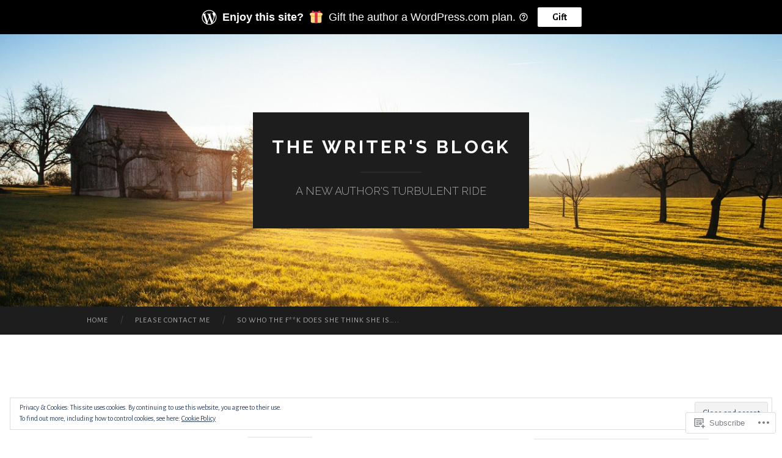

--- FILE ---
content_type: text/html; charset=UTF-8
request_url: https://kaitkingthewriter.blog/category/short-story/
body_size: 36894
content:
<!DOCTYPE html>
<html lang="en">
<head>
<meta charset="UTF-8">
<meta name="viewport" content="width=device-width, initial-scale=1">
<title>Short Story | The writer&#039;s blogk</title>
<link rel="profile" href="http://gmpg.org/xfn/11">
<link rel="pingback" href="https://kaitkingthewriter.blog/xmlrpc.php">

<script type="text/javascript">
  WebFontConfig = {"google":{"families":["Alegreya+Sans:r,i,b,bi:latin,latin-ext"]},"api_url":"https:\/\/fonts-api.wp.com\/css"};
  (function() {
    var wf = document.createElement('script');
    wf.src = '/wp-content/plugins/custom-fonts/js/webfont.js';
    wf.type = 'text/javascript';
    wf.async = 'true';
    var s = document.getElementsByTagName('script')[0];
    s.parentNode.insertBefore(wf, s);
	})();
</script><style id="jetpack-custom-fonts-css">.wf-active body, .wf-active button, .wf-active input, .wf-active select, .wf-active textarea{font-family:"Alegreya Sans",sans-serif}.wf-active blockquote{font-family:"Alegreya Sans",sans-serif}.wf-active button, .wf-active input[type="button"], .wf-active input[type="reset"], .wf-active input[type="submit"]{font-family:"Alegreya Sans",sans-serif}.wf-active .widget_search .search-field{font-family:"Alegreya Sans",sans-serif}.wf-active .widget_search .search-submit{font-family:"Alegreya Sans",sans-serif}.wf-active #infinite-handle span{font-family:"Alegreya Sans",sans-serif}</style>
<meta name='robots' content='max-image-preview:large' />
<meta name="google-site-verification" content="1234" />

<!-- Async WordPress.com Remote Login -->
<script id="wpcom_remote_login_js">
var wpcom_remote_login_extra_auth = '';
function wpcom_remote_login_remove_dom_node_id( element_id ) {
	var dom_node = document.getElementById( element_id );
	if ( dom_node ) { dom_node.parentNode.removeChild( dom_node ); }
}
function wpcom_remote_login_remove_dom_node_classes( class_name ) {
	var dom_nodes = document.querySelectorAll( '.' + class_name );
	for ( var i = 0; i < dom_nodes.length; i++ ) {
		dom_nodes[ i ].parentNode.removeChild( dom_nodes[ i ] );
	}
}
function wpcom_remote_login_final_cleanup() {
	wpcom_remote_login_remove_dom_node_classes( "wpcom_remote_login_msg" );
	wpcom_remote_login_remove_dom_node_id( "wpcom_remote_login_key" );
	wpcom_remote_login_remove_dom_node_id( "wpcom_remote_login_validate" );
	wpcom_remote_login_remove_dom_node_id( "wpcom_remote_login_js" );
	wpcom_remote_login_remove_dom_node_id( "wpcom_request_access_iframe" );
	wpcom_remote_login_remove_dom_node_id( "wpcom_request_access_styles" );
}

// Watch for messages back from the remote login
window.addEventListener( "message", function( e ) {
	if ( e.origin === "https://r-login.wordpress.com" ) {
		var data = {};
		try {
			data = JSON.parse( e.data );
		} catch( e ) {
			wpcom_remote_login_final_cleanup();
			return;
		}

		if ( data.msg === 'LOGIN' ) {
			// Clean up the login check iframe
			wpcom_remote_login_remove_dom_node_id( "wpcom_remote_login_key" );

			var id_regex = new RegExp( /^[0-9]+$/ );
			var token_regex = new RegExp( /^.*|.*|.*$/ );
			if (
				token_regex.test( data.token )
				&& id_regex.test( data.wpcomid )
			) {
				// We have everything we need to ask for a login
				var script = document.createElement( "script" );
				script.setAttribute( "id", "wpcom_remote_login_validate" );
				script.src = '/remote-login.php?wpcom_remote_login=validate'
					+ '&wpcomid=' + data.wpcomid
					+ '&token=' + encodeURIComponent( data.token )
					+ '&host=' + window.location.protocol
					+ '//' + window.location.hostname
					+ '&postid=365'
					+ '&is_singular=';
				document.body.appendChild( script );
			}

			return;
		}

		// Safari ITP, not logged in, so redirect
		if ( data.msg === 'LOGIN-REDIRECT' ) {
			window.location = 'https://wordpress.com/log-in?redirect_to=' + window.location.href;
			return;
		}

		// Safari ITP, storage access failed, remove the request
		if ( data.msg === 'LOGIN-REMOVE' ) {
			var css_zap = 'html { -webkit-transition: margin-top 1s; transition: margin-top 1s; } /* 9001 */ html { margin-top: 0 !important; } * html body { margin-top: 0 !important; } @media screen and ( max-width: 782px ) { html { margin-top: 0 !important; } * html body { margin-top: 0 !important; } }';
			var style_zap = document.createElement( 'style' );
			style_zap.type = 'text/css';
			style_zap.appendChild( document.createTextNode( css_zap ) );
			document.body.appendChild( style_zap );

			var e = document.getElementById( 'wpcom_request_access_iframe' );
			e.parentNode.removeChild( e );

			document.cookie = 'wordpress_com_login_access=denied; path=/; max-age=31536000';

			return;
		}

		// Safari ITP
		if ( data.msg === 'REQUEST_ACCESS' ) {
			console.log( 'request access: safari' );

			// Check ITP iframe enable/disable knob
			if ( wpcom_remote_login_extra_auth !== 'safari_itp_iframe' ) {
				return;
			}

			// If we are in a "private window" there is no ITP.
			var private_window = false;
			try {
				var opendb = window.openDatabase( null, null, null, null );
			} catch( e ) {
				private_window = true;
			}

			if ( private_window ) {
				console.log( 'private window' );
				return;
			}

			var iframe = document.createElement( 'iframe' );
			iframe.id = 'wpcom_request_access_iframe';
			iframe.setAttribute( 'scrolling', 'no' );
			iframe.setAttribute( 'sandbox', 'allow-storage-access-by-user-activation allow-scripts allow-same-origin allow-top-navigation-by-user-activation' );
			iframe.src = 'https://r-login.wordpress.com/remote-login.php?wpcom_remote_login=request_access&origin=' + encodeURIComponent( data.origin ) + '&wpcomid=' + encodeURIComponent( data.wpcomid );

			var css = 'html { -webkit-transition: margin-top 1s; transition: margin-top 1s; } /* 9001 */ html { margin-top: 46px !important; } * html body { margin-top: 46px !important; } @media screen and ( max-width: 660px ) { html { margin-top: 71px !important; } * html body { margin-top: 71px !important; } #wpcom_request_access_iframe { display: block; height: 71px !important; } } #wpcom_request_access_iframe { border: 0px; height: 46px; position: fixed; top: 0; left: 0; width: 100%; min-width: 100%; z-index: 99999; background: #23282d; } ';

			var style = document.createElement( 'style' );
			style.type = 'text/css';
			style.id = 'wpcom_request_access_styles';
			style.appendChild( document.createTextNode( css ) );
			document.body.appendChild( style );

			document.body.appendChild( iframe );
		}

		if ( data.msg === 'DONE' ) {
			wpcom_remote_login_final_cleanup();
		}
	}
}, false );

// Inject the remote login iframe after the page has had a chance to load
// more critical resources
window.addEventListener( "DOMContentLoaded", function( e ) {
	var iframe = document.createElement( "iframe" );
	iframe.style.display = "none";
	iframe.setAttribute( "scrolling", "no" );
	iframe.setAttribute( "id", "wpcom_remote_login_key" );
	iframe.src = "https://r-login.wordpress.com/remote-login.php"
		+ "?wpcom_remote_login=key"
		+ "&origin=aHR0cHM6Ly9rYWl0a2luZ3RoZXdyaXRlci5ibG9n"
		+ "&wpcomid=87285294"
		+ "&time=" + Math.floor( Date.now() / 1000 );
	document.body.appendChild( iframe );
}, false );
</script>
<link rel='dns-prefetch' href='//s0.wp.com' />
<link rel='dns-prefetch' href='//fonts-api.wp.com' />
<link rel="alternate" type="application/rss+xml" title="The writer&#039;s blogk &raquo; Feed" href="https://kaitkingthewriter.blog/feed/" />
<link rel="alternate" type="application/rss+xml" title="The writer&#039;s blogk &raquo; Comments Feed" href="https://kaitkingthewriter.blog/comments/feed/" />
<link rel="alternate" type="application/rss+xml" title="The writer&#039;s blogk &raquo; Short Story Category Feed" href="https://kaitkingthewriter.blog/category/short-story/feed/" />
	<script type="text/javascript">
		/* <![CDATA[ */
		function addLoadEvent(func) {
			var oldonload = window.onload;
			if (typeof window.onload != 'function') {
				window.onload = func;
			} else {
				window.onload = function () {
					oldonload();
					func();
				}
			}
		}
		/* ]]> */
	</script>
	<link crossorigin='anonymous' rel='stylesheet' id='all-css-0-1' href='/_static/??/wp-content/mu-plugins/widgets/eu-cookie-law/templates/style.css,/wp-content/mu-plugins/likes/jetpack-likes.css?m=1743883414j&cssminify=yes' type='text/css' media='all' />
<style id='wp-emoji-styles-inline-css'>

	img.wp-smiley, img.emoji {
		display: inline !important;
		border: none !important;
		box-shadow: none !important;
		height: 1em !important;
		width: 1em !important;
		margin: 0 0.07em !important;
		vertical-align: -0.1em !important;
		background: none !important;
		padding: 0 !important;
	}
/*# sourceURL=wp-emoji-styles-inline-css */
</style>
<link crossorigin='anonymous' rel='stylesheet' id='all-css-2-1' href='/wp-content/plugins/gutenberg-core/v22.2.0/build/styles/block-library/style.css?m=1764855221i&cssminify=yes' type='text/css' media='all' />
<style id='wp-block-library-inline-css'>
.has-text-align-justify {
	text-align:justify;
}
.has-text-align-justify{text-align:justify;}

/*# sourceURL=wp-block-library-inline-css */
</style><style id='global-styles-inline-css'>
:root{--wp--preset--aspect-ratio--square: 1;--wp--preset--aspect-ratio--4-3: 4/3;--wp--preset--aspect-ratio--3-4: 3/4;--wp--preset--aspect-ratio--3-2: 3/2;--wp--preset--aspect-ratio--2-3: 2/3;--wp--preset--aspect-ratio--16-9: 16/9;--wp--preset--aspect-ratio--9-16: 9/16;--wp--preset--color--black: #000000;--wp--preset--color--cyan-bluish-gray: #abb8c3;--wp--preset--color--white: #ffffff;--wp--preset--color--pale-pink: #f78da7;--wp--preset--color--vivid-red: #cf2e2e;--wp--preset--color--luminous-vivid-orange: #ff6900;--wp--preset--color--luminous-vivid-amber: #fcb900;--wp--preset--color--light-green-cyan: #7bdcb5;--wp--preset--color--vivid-green-cyan: #00d084;--wp--preset--color--pale-cyan-blue: #8ed1fc;--wp--preset--color--vivid-cyan-blue: #0693e3;--wp--preset--color--vivid-purple: #9b51e0;--wp--preset--gradient--vivid-cyan-blue-to-vivid-purple: linear-gradient(135deg,rgb(6,147,227) 0%,rgb(155,81,224) 100%);--wp--preset--gradient--light-green-cyan-to-vivid-green-cyan: linear-gradient(135deg,rgb(122,220,180) 0%,rgb(0,208,130) 100%);--wp--preset--gradient--luminous-vivid-amber-to-luminous-vivid-orange: linear-gradient(135deg,rgb(252,185,0) 0%,rgb(255,105,0) 100%);--wp--preset--gradient--luminous-vivid-orange-to-vivid-red: linear-gradient(135deg,rgb(255,105,0) 0%,rgb(207,46,46) 100%);--wp--preset--gradient--very-light-gray-to-cyan-bluish-gray: linear-gradient(135deg,rgb(238,238,238) 0%,rgb(169,184,195) 100%);--wp--preset--gradient--cool-to-warm-spectrum: linear-gradient(135deg,rgb(74,234,220) 0%,rgb(151,120,209) 20%,rgb(207,42,186) 40%,rgb(238,44,130) 60%,rgb(251,105,98) 80%,rgb(254,248,76) 100%);--wp--preset--gradient--blush-light-purple: linear-gradient(135deg,rgb(255,206,236) 0%,rgb(152,150,240) 100%);--wp--preset--gradient--blush-bordeaux: linear-gradient(135deg,rgb(254,205,165) 0%,rgb(254,45,45) 50%,rgb(107,0,62) 100%);--wp--preset--gradient--luminous-dusk: linear-gradient(135deg,rgb(255,203,112) 0%,rgb(199,81,192) 50%,rgb(65,88,208) 100%);--wp--preset--gradient--pale-ocean: linear-gradient(135deg,rgb(255,245,203) 0%,rgb(182,227,212) 50%,rgb(51,167,181) 100%);--wp--preset--gradient--electric-grass: linear-gradient(135deg,rgb(202,248,128) 0%,rgb(113,206,126) 100%);--wp--preset--gradient--midnight: linear-gradient(135deg,rgb(2,3,129) 0%,rgb(40,116,252) 100%);--wp--preset--font-size--small: 13px;--wp--preset--font-size--medium: 20px;--wp--preset--font-size--large: 36px;--wp--preset--font-size--x-large: 42px;--wp--preset--font-family--albert-sans: 'Albert Sans', sans-serif;--wp--preset--font-family--alegreya: Alegreya, serif;--wp--preset--font-family--arvo: Arvo, serif;--wp--preset--font-family--bodoni-moda: 'Bodoni Moda', serif;--wp--preset--font-family--bricolage-grotesque: 'Bricolage Grotesque', sans-serif;--wp--preset--font-family--cabin: Cabin, sans-serif;--wp--preset--font-family--chivo: Chivo, sans-serif;--wp--preset--font-family--commissioner: Commissioner, sans-serif;--wp--preset--font-family--cormorant: Cormorant, serif;--wp--preset--font-family--courier-prime: 'Courier Prime', monospace;--wp--preset--font-family--crimson-pro: 'Crimson Pro', serif;--wp--preset--font-family--dm-mono: 'DM Mono', monospace;--wp--preset--font-family--dm-sans: 'DM Sans', sans-serif;--wp--preset--font-family--dm-serif-display: 'DM Serif Display', serif;--wp--preset--font-family--domine: Domine, serif;--wp--preset--font-family--eb-garamond: 'EB Garamond', serif;--wp--preset--font-family--epilogue: Epilogue, sans-serif;--wp--preset--font-family--fahkwang: Fahkwang, sans-serif;--wp--preset--font-family--figtree: Figtree, sans-serif;--wp--preset--font-family--fira-sans: 'Fira Sans', sans-serif;--wp--preset--font-family--fjalla-one: 'Fjalla One', sans-serif;--wp--preset--font-family--fraunces: Fraunces, serif;--wp--preset--font-family--gabarito: Gabarito, system-ui;--wp--preset--font-family--ibm-plex-mono: 'IBM Plex Mono', monospace;--wp--preset--font-family--ibm-plex-sans: 'IBM Plex Sans', sans-serif;--wp--preset--font-family--ibarra-real-nova: 'Ibarra Real Nova', serif;--wp--preset--font-family--instrument-serif: 'Instrument Serif', serif;--wp--preset--font-family--inter: Inter, sans-serif;--wp--preset--font-family--josefin-sans: 'Josefin Sans', sans-serif;--wp--preset--font-family--jost: Jost, sans-serif;--wp--preset--font-family--libre-baskerville: 'Libre Baskerville', serif;--wp--preset--font-family--libre-franklin: 'Libre Franklin', sans-serif;--wp--preset--font-family--literata: Literata, serif;--wp--preset--font-family--lora: Lora, serif;--wp--preset--font-family--merriweather: Merriweather, serif;--wp--preset--font-family--montserrat: Montserrat, sans-serif;--wp--preset--font-family--newsreader: Newsreader, serif;--wp--preset--font-family--noto-sans-mono: 'Noto Sans Mono', sans-serif;--wp--preset--font-family--nunito: Nunito, sans-serif;--wp--preset--font-family--open-sans: 'Open Sans', sans-serif;--wp--preset--font-family--overpass: Overpass, sans-serif;--wp--preset--font-family--pt-serif: 'PT Serif', serif;--wp--preset--font-family--petrona: Petrona, serif;--wp--preset--font-family--piazzolla: Piazzolla, serif;--wp--preset--font-family--playfair-display: 'Playfair Display', serif;--wp--preset--font-family--plus-jakarta-sans: 'Plus Jakarta Sans', sans-serif;--wp--preset--font-family--poppins: Poppins, sans-serif;--wp--preset--font-family--raleway: Raleway, sans-serif;--wp--preset--font-family--roboto: Roboto, sans-serif;--wp--preset--font-family--roboto-slab: 'Roboto Slab', serif;--wp--preset--font-family--rubik: Rubik, sans-serif;--wp--preset--font-family--rufina: Rufina, serif;--wp--preset--font-family--sora: Sora, sans-serif;--wp--preset--font-family--source-sans-3: 'Source Sans 3', sans-serif;--wp--preset--font-family--source-serif-4: 'Source Serif 4', serif;--wp--preset--font-family--space-mono: 'Space Mono', monospace;--wp--preset--font-family--syne: Syne, sans-serif;--wp--preset--font-family--texturina: Texturina, serif;--wp--preset--font-family--urbanist: Urbanist, sans-serif;--wp--preset--font-family--work-sans: 'Work Sans', sans-serif;--wp--preset--spacing--20: 0.44rem;--wp--preset--spacing--30: 0.67rem;--wp--preset--spacing--40: 1rem;--wp--preset--spacing--50: 1.5rem;--wp--preset--spacing--60: 2.25rem;--wp--preset--spacing--70: 3.38rem;--wp--preset--spacing--80: 5.06rem;--wp--preset--shadow--natural: 6px 6px 9px rgba(0, 0, 0, 0.2);--wp--preset--shadow--deep: 12px 12px 50px rgba(0, 0, 0, 0.4);--wp--preset--shadow--sharp: 6px 6px 0px rgba(0, 0, 0, 0.2);--wp--preset--shadow--outlined: 6px 6px 0px -3px rgb(255, 255, 255), 6px 6px rgb(0, 0, 0);--wp--preset--shadow--crisp: 6px 6px 0px rgb(0, 0, 0);}:where(.is-layout-flex){gap: 0.5em;}:where(.is-layout-grid){gap: 0.5em;}body .is-layout-flex{display: flex;}.is-layout-flex{flex-wrap: wrap;align-items: center;}.is-layout-flex > :is(*, div){margin: 0;}body .is-layout-grid{display: grid;}.is-layout-grid > :is(*, div){margin: 0;}:where(.wp-block-columns.is-layout-flex){gap: 2em;}:where(.wp-block-columns.is-layout-grid){gap: 2em;}:where(.wp-block-post-template.is-layout-flex){gap: 1.25em;}:where(.wp-block-post-template.is-layout-grid){gap: 1.25em;}.has-black-color{color: var(--wp--preset--color--black) !important;}.has-cyan-bluish-gray-color{color: var(--wp--preset--color--cyan-bluish-gray) !important;}.has-white-color{color: var(--wp--preset--color--white) !important;}.has-pale-pink-color{color: var(--wp--preset--color--pale-pink) !important;}.has-vivid-red-color{color: var(--wp--preset--color--vivid-red) !important;}.has-luminous-vivid-orange-color{color: var(--wp--preset--color--luminous-vivid-orange) !important;}.has-luminous-vivid-amber-color{color: var(--wp--preset--color--luminous-vivid-amber) !important;}.has-light-green-cyan-color{color: var(--wp--preset--color--light-green-cyan) !important;}.has-vivid-green-cyan-color{color: var(--wp--preset--color--vivid-green-cyan) !important;}.has-pale-cyan-blue-color{color: var(--wp--preset--color--pale-cyan-blue) !important;}.has-vivid-cyan-blue-color{color: var(--wp--preset--color--vivid-cyan-blue) !important;}.has-vivid-purple-color{color: var(--wp--preset--color--vivid-purple) !important;}.has-black-background-color{background-color: var(--wp--preset--color--black) !important;}.has-cyan-bluish-gray-background-color{background-color: var(--wp--preset--color--cyan-bluish-gray) !important;}.has-white-background-color{background-color: var(--wp--preset--color--white) !important;}.has-pale-pink-background-color{background-color: var(--wp--preset--color--pale-pink) !important;}.has-vivid-red-background-color{background-color: var(--wp--preset--color--vivid-red) !important;}.has-luminous-vivid-orange-background-color{background-color: var(--wp--preset--color--luminous-vivid-orange) !important;}.has-luminous-vivid-amber-background-color{background-color: var(--wp--preset--color--luminous-vivid-amber) !important;}.has-light-green-cyan-background-color{background-color: var(--wp--preset--color--light-green-cyan) !important;}.has-vivid-green-cyan-background-color{background-color: var(--wp--preset--color--vivid-green-cyan) !important;}.has-pale-cyan-blue-background-color{background-color: var(--wp--preset--color--pale-cyan-blue) !important;}.has-vivid-cyan-blue-background-color{background-color: var(--wp--preset--color--vivid-cyan-blue) !important;}.has-vivid-purple-background-color{background-color: var(--wp--preset--color--vivid-purple) !important;}.has-black-border-color{border-color: var(--wp--preset--color--black) !important;}.has-cyan-bluish-gray-border-color{border-color: var(--wp--preset--color--cyan-bluish-gray) !important;}.has-white-border-color{border-color: var(--wp--preset--color--white) !important;}.has-pale-pink-border-color{border-color: var(--wp--preset--color--pale-pink) !important;}.has-vivid-red-border-color{border-color: var(--wp--preset--color--vivid-red) !important;}.has-luminous-vivid-orange-border-color{border-color: var(--wp--preset--color--luminous-vivid-orange) !important;}.has-luminous-vivid-amber-border-color{border-color: var(--wp--preset--color--luminous-vivid-amber) !important;}.has-light-green-cyan-border-color{border-color: var(--wp--preset--color--light-green-cyan) !important;}.has-vivid-green-cyan-border-color{border-color: var(--wp--preset--color--vivid-green-cyan) !important;}.has-pale-cyan-blue-border-color{border-color: var(--wp--preset--color--pale-cyan-blue) !important;}.has-vivid-cyan-blue-border-color{border-color: var(--wp--preset--color--vivid-cyan-blue) !important;}.has-vivid-purple-border-color{border-color: var(--wp--preset--color--vivid-purple) !important;}.has-vivid-cyan-blue-to-vivid-purple-gradient-background{background: var(--wp--preset--gradient--vivid-cyan-blue-to-vivid-purple) !important;}.has-light-green-cyan-to-vivid-green-cyan-gradient-background{background: var(--wp--preset--gradient--light-green-cyan-to-vivid-green-cyan) !important;}.has-luminous-vivid-amber-to-luminous-vivid-orange-gradient-background{background: var(--wp--preset--gradient--luminous-vivid-amber-to-luminous-vivid-orange) !important;}.has-luminous-vivid-orange-to-vivid-red-gradient-background{background: var(--wp--preset--gradient--luminous-vivid-orange-to-vivid-red) !important;}.has-very-light-gray-to-cyan-bluish-gray-gradient-background{background: var(--wp--preset--gradient--very-light-gray-to-cyan-bluish-gray) !important;}.has-cool-to-warm-spectrum-gradient-background{background: var(--wp--preset--gradient--cool-to-warm-spectrum) !important;}.has-blush-light-purple-gradient-background{background: var(--wp--preset--gradient--blush-light-purple) !important;}.has-blush-bordeaux-gradient-background{background: var(--wp--preset--gradient--blush-bordeaux) !important;}.has-luminous-dusk-gradient-background{background: var(--wp--preset--gradient--luminous-dusk) !important;}.has-pale-ocean-gradient-background{background: var(--wp--preset--gradient--pale-ocean) !important;}.has-electric-grass-gradient-background{background: var(--wp--preset--gradient--electric-grass) !important;}.has-midnight-gradient-background{background: var(--wp--preset--gradient--midnight) !important;}.has-small-font-size{font-size: var(--wp--preset--font-size--small) !important;}.has-medium-font-size{font-size: var(--wp--preset--font-size--medium) !important;}.has-large-font-size{font-size: var(--wp--preset--font-size--large) !important;}.has-x-large-font-size{font-size: var(--wp--preset--font-size--x-large) !important;}.has-albert-sans-font-family{font-family: var(--wp--preset--font-family--albert-sans) !important;}.has-alegreya-font-family{font-family: var(--wp--preset--font-family--alegreya) !important;}.has-arvo-font-family{font-family: var(--wp--preset--font-family--arvo) !important;}.has-bodoni-moda-font-family{font-family: var(--wp--preset--font-family--bodoni-moda) !important;}.has-bricolage-grotesque-font-family{font-family: var(--wp--preset--font-family--bricolage-grotesque) !important;}.has-cabin-font-family{font-family: var(--wp--preset--font-family--cabin) !important;}.has-chivo-font-family{font-family: var(--wp--preset--font-family--chivo) !important;}.has-commissioner-font-family{font-family: var(--wp--preset--font-family--commissioner) !important;}.has-cormorant-font-family{font-family: var(--wp--preset--font-family--cormorant) !important;}.has-courier-prime-font-family{font-family: var(--wp--preset--font-family--courier-prime) !important;}.has-crimson-pro-font-family{font-family: var(--wp--preset--font-family--crimson-pro) !important;}.has-dm-mono-font-family{font-family: var(--wp--preset--font-family--dm-mono) !important;}.has-dm-sans-font-family{font-family: var(--wp--preset--font-family--dm-sans) !important;}.has-dm-serif-display-font-family{font-family: var(--wp--preset--font-family--dm-serif-display) !important;}.has-domine-font-family{font-family: var(--wp--preset--font-family--domine) !important;}.has-eb-garamond-font-family{font-family: var(--wp--preset--font-family--eb-garamond) !important;}.has-epilogue-font-family{font-family: var(--wp--preset--font-family--epilogue) !important;}.has-fahkwang-font-family{font-family: var(--wp--preset--font-family--fahkwang) !important;}.has-figtree-font-family{font-family: var(--wp--preset--font-family--figtree) !important;}.has-fira-sans-font-family{font-family: var(--wp--preset--font-family--fira-sans) !important;}.has-fjalla-one-font-family{font-family: var(--wp--preset--font-family--fjalla-one) !important;}.has-fraunces-font-family{font-family: var(--wp--preset--font-family--fraunces) !important;}.has-gabarito-font-family{font-family: var(--wp--preset--font-family--gabarito) !important;}.has-ibm-plex-mono-font-family{font-family: var(--wp--preset--font-family--ibm-plex-mono) !important;}.has-ibm-plex-sans-font-family{font-family: var(--wp--preset--font-family--ibm-plex-sans) !important;}.has-ibarra-real-nova-font-family{font-family: var(--wp--preset--font-family--ibarra-real-nova) !important;}.has-instrument-serif-font-family{font-family: var(--wp--preset--font-family--instrument-serif) !important;}.has-inter-font-family{font-family: var(--wp--preset--font-family--inter) !important;}.has-josefin-sans-font-family{font-family: var(--wp--preset--font-family--josefin-sans) !important;}.has-jost-font-family{font-family: var(--wp--preset--font-family--jost) !important;}.has-libre-baskerville-font-family{font-family: var(--wp--preset--font-family--libre-baskerville) !important;}.has-libre-franklin-font-family{font-family: var(--wp--preset--font-family--libre-franklin) !important;}.has-literata-font-family{font-family: var(--wp--preset--font-family--literata) !important;}.has-lora-font-family{font-family: var(--wp--preset--font-family--lora) !important;}.has-merriweather-font-family{font-family: var(--wp--preset--font-family--merriweather) !important;}.has-montserrat-font-family{font-family: var(--wp--preset--font-family--montserrat) !important;}.has-newsreader-font-family{font-family: var(--wp--preset--font-family--newsreader) !important;}.has-noto-sans-mono-font-family{font-family: var(--wp--preset--font-family--noto-sans-mono) !important;}.has-nunito-font-family{font-family: var(--wp--preset--font-family--nunito) !important;}.has-open-sans-font-family{font-family: var(--wp--preset--font-family--open-sans) !important;}.has-overpass-font-family{font-family: var(--wp--preset--font-family--overpass) !important;}.has-pt-serif-font-family{font-family: var(--wp--preset--font-family--pt-serif) !important;}.has-petrona-font-family{font-family: var(--wp--preset--font-family--petrona) !important;}.has-piazzolla-font-family{font-family: var(--wp--preset--font-family--piazzolla) !important;}.has-playfair-display-font-family{font-family: var(--wp--preset--font-family--playfair-display) !important;}.has-plus-jakarta-sans-font-family{font-family: var(--wp--preset--font-family--plus-jakarta-sans) !important;}.has-poppins-font-family{font-family: var(--wp--preset--font-family--poppins) !important;}.has-raleway-font-family{font-family: var(--wp--preset--font-family--raleway) !important;}.has-roboto-font-family{font-family: var(--wp--preset--font-family--roboto) !important;}.has-roboto-slab-font-family{font-family: var(--wp--preset--font-family--roboto-slab) !important;}.has-rubik-font-family{font-family: var(--wp--preset--font-family--rubik) !important;}.has-rufina-font-family{font-family: var(--wp--preset--font-family--rufina) !important;}.has-sora-font-family{font-family: var(--wp--preset--font-family--sora) !important;}.has-source-sans-3-font-family{font-family: var(--wp--preset--font-family--source-sans-3) !important;}.has-source-serif-4-font-family{font-family: var(--wp--preset--font-family--source-serif-4) !important;}.has-space-mono-font-family{font-family: var(--wp--preset--font-family--space-mono) !important;}.has-syne-font-family{font-family: var(--wp--preset--font-family--syne) !important;}.has-texturina-font-family{font-family: var(--wp--preset--font-family--texturina) !important;}.has-urbanist-font-family{font-family: var(--wp--preset--font-family--urbanist) !important;}.has-work-sans-font-family{font-family: var(--wp--preset--font-family--work-sans) !important;}
/*# sourceURL=global-styles-inline-css */
</style>

<style id='classic-theme-styles-inline-css'>
/*! This file is auto-generated */
.wp-block-button__link{color:#fff;background-color:#32373c;border-radius:9999px;box-shadow:none;text-decoration:none;padding:calc(.667em + 2px) calc(1.333em + 2px);font-size:1.125em}.wp-block-file__button{background:#32373c;color:#fff;text-decoration:none}
/*# sourceURL=/wp-includes/css/classic-themes.min.css */
</style>
<link crossorigin='anonymous' rel='stylesheet' id='all-css-4-1' href='/_static/??-eJx9jUsOwjAMRC+EY6UgCAvEWZrEKoG4jWq3hduTLvisurFG1nszuBQIQ6/UK5Y8dakXDIPPQ3gINsY6Y0ESl0ww0mwOGJPolwDRVyYTRHb4V8QT/LpGqn8ura4EU0wtZeKKbWlLih1p1eWTQem5rZQ6A96XkUSgXk4Tg97qlqzelS/26KzbN835dH8DjlpbIA==&cssminify=yes' type='text/css' media='all' />
<link rel='stylesheet' id='hemingway-rewritten-fonts-css' href='https://fonts-api.wp.com/css?family=Raleway%3A400%2C300%2C700%7CLato%3A400%2C700%2C400italic%2C700italic&#038;subset=latin%2Clatin-ext' media='all' />
<link crossorigin='anonymous' rel='stylesheet' id='all-css-6-1' href='/_static/??-eJyFjtEKwjAMRX/IGsbUPYmfIl2JNbNNS9NS9vd24sNEmW/3kJzLhRqVCZyRM+Q7ehSIZYSWiG3Vs0pYE+V2B8mzw70R2cFK8kVFVyyxwIQ5avN4M0hhuBIbsMiYqAnyO351/hmydL7GqBpN8FuTEo4u2BYttK8VbkkWg3LB6EyBP0DdnKa0qBd/7oZTPxyHrj9MT3f6epw=&cssminify=yes' type='text/css' media='all' />
<link crossorigin='anonymous' rel='stylesheet' id='print-css-7-1' href='/wp-content/mu-plugins/global-print/global-print.css?m=1465851035i&cssminify=yes' type='text/css' media='print' />
<style id='jetpack-global-styles-frontend-style-inline-css'>
:root { --font-headings: unset; --font-base: unset; --font-headings-default: -apple-system,BlinkMacSystemFont,"Segoe UI",Roboto,Oxygen-Sans,Ubuntu,Cantarell,"Helvetica Neue",sans-serif; --font-base-default: -apple-system,BlinkMacSystemFont,"Segoe UI",Roboto,Oxygen-Sans,Ubuntu,Cantarell,"Helvetica Neue",sans-serif;}
/*# sourceURL=jetpack-global-styles-frontend-style-inline-css */
</style>
<link crossorigin='anonymous' rel='stylesheet' id='all-css-10-1' href='/_static/??-eJyNjcsKAjEMRX/IGtQZBxfip0hMS9sxTYppGfx7H7gRN+7ugcs5sFRHKi1Ig9Jd5R6zGMyhVaTrh8G6QFHfORhYwlvw6P39PbPENZmt4G/ROQuBKWVkxxrVvuBH1lIoz2waILJekF+HUzlupnG3nQ77YZwfuRJIaQ==&cssminify=yes' type='text/css' media='all' />
<script type="text/javascript" id="wpcom-actionbar-placeholder-js-extra">
/* <![CDATA[ */
var actionbardata = {"siteID":"87285294","postID":"0","siteURL":"https://kaitkingthewriter.blog","xhrURL":"https://kaitkingthewriter.blog/wp-admin/admin-ajax.php","nonce":"a1fa0fa1af","isLoggedIn":"","statusMessage":"","subsEmailDefault":"instantly","proxyScriptUrl":"https://s0.wp.com/wp-content/js/wpcom-proxy-request.js?m=1513050504i&amp;ver=20211021","i18n":{"followedText":"New posts from this site will now appear in your \u003Ca href=\"https://wordpress.com/reader\"\u003EReader\u003C/a\u003E","foldBar":"Collapse this bar","unfoldBar":"Expand this bar","shortLinkCopied":"Shortlink copied to clipboard."}};
//# sourceURL=wpcom-actionbar-placeholder-js-extra
/* ]]> */
</script>
<script type="text/javascript" id="jetpack-mu-wpcom-settings-js-before">
/* <![CDATA[ */
var JETPACK_MU_WPCOM_SETTINGS = {"assetsUrl":"https://s0.wp.com/wp-content/mu-plugins/jetpack-mu-wpcom-plugin/sun/jetpack_vendor/automattic/jetpack-mu-wpcom/src/build/"};
//# sourceURL=jetpack-mu-wpcom-settings-js-before
/* ]]> */
</script>
<script crossorigin='anonymous' type='text/javascript'  src='/_static/??/wp-content/js/rlt-proxy.js,/wp-content/blog-plugins/wordads-classes/js/cmp/v2/cmp-non-gdpr.js?m=1720530689j'></script>
<script type="text/javascript" id="rlt-proxy-js-after">
/* <![CDATA[ */
	rltInitialize( {"token":null,"iframeOrigins":["https:\/\/widgets.wp.com"]} );
//# sourceURL=rlt-proxy-js-after
/* ]]> */
</script>
<link rel="EditURI" type="application/rsd+xml" title="RSD" href="https://kaitkingthewriter.wordpress.com/xmlrpc.php?rsd" />
<meta name="generator" content="WordPress.com" />

<!-- Jetpack Open Graph Tags -->
<meta property="og:type" content="website" />
<meta property="og:title" content="Short Story &#8211; The writer&#039;s blogk" />
<meta property="og:url" content="https://kaitkingthewriter.blog/category/short-story/" />
<meta property="og:site_name" content="The writer&#039;s blogk" />
<meta property="og:image" content="https://kaitkingthewriter.blog/wp-content/uploads/2023/11/cropped-20231031_1814384749046888713677761.jpg?w=200" />
<meta property="og:image:width" content="200" />
<meta property="og:image:height" content="200" />
<meta property="og:image:alt" content="" />
<meta property="og:locale" content="en_US" />
<meta name="twitter:creator" content="@KaitKtheauthor" />
<meta name="twitter:site" content="@KaitKtheauthor" />

<!-- End Jetpack Open Graph Tags -->
<link rel='openid.server' href='https://kaitkingthewriter.blog/?openidserver=1' />
<link rel='openid.delegate' href='https://kaitkingthewriter.blog/' />
<link rel="search" type="application/opensearchdescription+xml" href="https://kaitkingthewriter.blog/osd.xml" title="The writer&#039;s blogk" />
<link rel="search" type="application/opensearchdescription+xml" href="https://s1.wp.com/opensearch.xml" title="WordPress.com" />
		<style type="text/css">
			.recentcomments a {
				display: inline !important;
				padding: 0 !important;
				margin: 0 !important;
			}

			table.recentcommentsavatartop img.avatar, table.recentcommentsavatarend img.avatar {
				border: 0px;
				margin: 0;
			}

			table.recentcommentsavatartop a, table.recentcommentsavatarend a {
				border: 0px !important;
				background-color: transparent !important;
			}

			td.recentcommentsavatarend, td.recentcommentsavatartop {
				padding: 0px 0px 1px 0px;
				margin: 0px;
			}

			td.recentcommentstextend {
				border: none !important;
				padding: 0px 0px 2px 10px;
			}

			.rtl td.recentcommentstextend {
				padding: 0px 10px 2px 0px;
			}

			td.recentcommentstexttop {
				border: none;
				padding: 0px 0px 0px 10px;
			}

			.rtl td.recentcommentstexttop {
				padding: 0px 10px 0px 0px;
			}
		</style>
		<meta name="description" content="Posts about Short Story written by Kait King" />
	<style type="text/css">
			.site-title a,
		.site-description {
			color: #ffffff;
		}
				.site-header-image {
			background-image: url(https://s0.wp.com/wp-content/themes/pub/hemingway-rewritten/images/header.jpg);
		}
		</style>
			<script type="text/javascript">

			window.doNotSellCallback = function() {

				var linkElements = [
					'a[href="https://wordpress.com/?ref=footer_blog"]',
					'a[href="https://wordpress.com/?ref=footer_website"]',
					'a[href="https://wordpress.com/?ref=vertical_footer"]',
					'a[href^="https://wordpress.com/?ref=footer_segment_"]',
				].join(',');

				var dnsLink = document.createElement( 'a' );
				dnsLink.href = 'https://wordpress.com/advertising-program-optout/';
				dnsLink.classList.add( 'do-not-sell-link' );
				dnsLink.rel = 'nofollow';
				dnsLink.style.marginLeft = '0.5em';
				dnsLink.textContent = 'Do Not Sell or Share My Personal Information';

				var creditLinks = document.querySelectorAll( linkElements );

				if ( 0 === creditLinks.length ) {
					return false;
				}

				Array.prototype.forEach.call( creditLinks, function( el ) {
					el.insertAdjacentElement( 'afterend', dnsLink );
				});

				return true;
			};

		</script>
		<link rel="icon" href="https://kaitkingthewriter.blog/wp-content/uploads/2023/11/cropped-20231031_1814384749046888713677761.jpg?w=32" sizes="32x32" />
<link rel="icon" href="https://kaitkingthewriter.blog/wp-content/uploads/2023/11/cropped-20231031_1814384749046888713677761.jpg?w=192" sizes="192x192" />
<link rel="apple-touch-icon" href="https://kaitkingthewriter.blog/wp-content/uploads/2023/11/cropped-20231031_1814384749046888713677761.jpg?w=180" />
<meta name="msapplication-TileImage" content="https://kaitkingthewriter.blog/wp-content/uploads/2023/11/cropped-20231031_1814384749046888713677761.jpg?w=270" />
<!-- Jetpack Google Analytics -->
			<script type='text/javascript'>
				var _gaq = _gaq || [];
				_gaq.push(['_setAccount', 'UA-82110513-1']);
_gaq.push(['_trackPageview']);
				(function() {
					var ga = document.createElement('script'); ga.type = 'text/javascript'; ga.async = true;
					ga.src = ('https:' === document.location.protocol ? 'https://ssl' : 'http://www') + '.google-analytics.com/ga.js';
					var s = document.getElementsByTagName('script')[0]; s.parentNode.insertBefore(ga, s);
				})();
			</script>
			<!-- End Jetpack Google Analytics -->
<script type="text/javascript">
	window.google_analytics_uacct = "UA-52447-2";
</script>

<script type="text/javascript">
	var _gaq = _gaq || [];
	_gaq.push(['_setAccount', 'UA-52447-2']);
	_gaq.push(['_gat._anonymizeIp']);
	_gaq.push(['_setDomainName', 'none']);
	_gaq.push(['_setAllowLinker', true]);
	_gaq.push(['_initData']);
	_gaq.push(['_trackPageview']);

	(function() {
		var ga = document.createElement('script'); ga.type = 'text/javascript'; ga.async = true;
		ga.src = ('https:' == document.location.protocol ? 'https://ssl' : 'http://www') + '.google-analytics.com/ga.js';
		(document.getElementsByTagName('head')[0] || document.getElementsByTagName('body')[0]).appendChild(ga);
	})();
</script>
<link crossorigin='anonymous' rel='stylesheet' id='all-css-0-3' href='/_static/??-eJydkcFuAjEMRH+owa2oQD1U/RRkEhMMiROtE1b8fb1oS4EbnKJMxm9GDozV+SKNpME2lehq6pFFIfKusUS3RREawOujtDDpDW7Gc78OH6hV9Mf5DtoFNix+SvBHBR25Pg3IJfRECh6H0pXS1fMnvMgbOURqVqp4xuQyBUbHxjCpnRM9iZ2lzYkklAGwt5KxNfb/ZjxXC7IjG85SBj+XAOVcE9083RWwDaYephXYZwTU/aXlIrNMlp/8/bFefS6Xq/ev9eEXiamy7A==&cssminify=yes' type='text/css' media='all' />
<link rel='stylesheet' id='jetpack-simple-payments-css' href='https://s0.wp.com/wp-content/mu-plugins/jetpack-plugin/sun/jetpack_vendor/automattic/jetpack-paypal-payments/src/legacy//../../../dist/legacy-simple-payments.css?ver=0.6.0-alpha' media='' />
<link crossorigin='anonymous' rel='stylesheet' id='all-css-2-3' href='/wp-content/mu-plugins/jetpack-plugin/sun/modules/widgets/top-posts/style.css?m=1753279645i&cssminify=yes' type='text/css' media='all' />
</head>

<body class="archive category category-short-story category-40287 wp-theme-pubhemingway-rewritten customizer-styles-applied jetpack-reblog-enabled">
<div id="page" class="hfeed site">

	<header id="masthead" class="site-header" role="banner">
		<div class="site-header-image">
			<div class="site-branding-wrapper">
				<div class="site-branding">
					<h1 class="site-title"><a href="https://kaitkingthewriter.blog/" rel="home">The writer&#039;s blogk</a></h1>
					<h2 class="site-description">A NEW AUTHOR&#039;S TURBULENT RIDE</h2>
				</div>
			</div>
		</div>
	</header><!-- #masthead -->
	<nav id="site-navigation" class="main-navigation clear" role="navigation">
		<button class="menu-toggle" aria-controls="primary-menu" aria-expanded="false"><span class="screen-reader-text">Menu</span></button>
		<a class="skip-link screen-reader-text" href="#content">Skip to content</a>

		<div id="primary-menu" class="menu"><ul>
<li ><a href="https://kaitkingthewriter.blog/">Home</a></li><li class="page_item page-item-1410"><a href="https://kaitkingthewriter.blog/please-contact-me/">Please Contact Me</a></li>
<li class="page_item page-item-1"><a href="https://kaitkingthewriter.blog/about/">So who the f**k does she think she&nbsp;is&#8230;..</a></li>
</ul></div>
		<div id="header-search-toggle">
			<span class="screen-reader-text">Search</span>
		</div>
		<div id="header-search">
			<form role="search" method="get" class="search-form" action="https://kaitkingthewriter.blog/">
				<label>
					<span class="screen-reader-text">Search for:</span>
					<input type="search" class="search-field" placeholder="Search &hellip;" value="" name="s" />
				</label>
				<input type="submit" class="search-submit" value="Search" />
			</form>		</div>
	</nav><!-- #site-navigation -->
	<div id="content" class="site-content">

	<section id="primary" class="content-area">
		<main id="main" class="site-main" role="main">

		
			<header class="page-header">
				<h1 class="page-title">
					Short Story				</h1>
							</header><!-- .page-header -->

						
				
<article id="post-365" class="post-365 post type-post status-publish format-standard hentry category-kait-king category-kait-king-author category-kait-king-poetry category-new-poet category-short-story category-the-3-little-piggies category-writing tag-kaitking tag-crazy tag-disturbed tag-insane tag-insanity tag-love tag-obsessed tag-pain tag-psyche-patient tag-psyche-stories tag-somethingiwrote">
	<header class="entry-header">
							<h1 class="entry-title"><a href="https://kaitkingthewriter.blog/2025/03/25/crazy-horse/" rel="bookmark">Crazy Horse</a></h1>						<div class="entry-meta">
			<span class="posted-on"><a href="https://kaitkingthewriter.blog/2025/03/25/crazy-horse/" rel="bookmark"><time class="entry-date published" datetime="2025-03-25T07:08:00+13:00">March 25, 2025</time><time class="updated" datetime="2025-03-25T07:07:04+13:00">March 25, 2025</time></a></span><span class="byline"><span class="sep"> / </span><span class="author vcard"><a class="url fn n" href="https://kaitkingthewriter.blog/author/kaitking/">Kait King</a></span></span>						<span class="comments-link"><span class="sep"> / </span><a href="https://kaitkingthewriter.blog/2025/03/25/crazy-horse/#comments">69 Comments</a></span>
								</div><!-- .entry-meta -->
			</header><!-- .entry-header -->

		<div class="entry-content">
		<p><img data-attachment-id="1044" data-permalink="https://kaitkingthewriter.blog/2025/03/25/crazy-horse/crazy-horse-2/" data-orig-file="https://kaitkingthewriter.blog/wp-content/uploads/2015/06/crazy-horse.jpg" data-orig-size="225,225" data-comments-opened="1" data-image-meta="{&quot;aperture&quot;:&quot;0&quot;,&quot;credit&quot;:&quot;&quot;,&quot;camera&quot;:&quot;&quot;,&quot;caption&quot;:&quot;&quot;,&quot;created_timestamp&quot;:&quot;0&quot;,&quot;copyright&quot;:&quot;&quot;,&quot;focal_length&quot;:&quot;0&quot;,&quot;iso&quot;:&quot;0&quot;,&quot;shutter_speed&quot;:&quot;0&quot;,&quot;title&quot;:&quot;&quot;,&quot;orientation&quot;:&quot;0&quot;}" data-image-title="Crazy horse" data-image-description="" data-image-caption="" data-medium-file="https://kaitkingthewriter.blog/wp-content/uploads/2015/06/crazy-horse.jpg?w=225" data-large-file="https://kaitkingthewriter.blog/wp-content/uploads/2015/06/crazy-horse.jpg?w=225" class="aligncenter size-full wp-image-1044" src="https://kaitkingthewriter.blog/wp-content/uploads/2015/06/crazy-horse.jpg?w=676" alt="Crazy horse"   srcset="https://kaitkingthewriter.blog/wp-content/uploads/2015/06/crazy-horse.jpg 225w, https://kaitkingthewriter.blog/wp-content/uploads/2015/06/crazy-horse.jpg?w=150&amp;h=150 150w" sizes="(max-width: 225px) 100vw, 225px"></p>
<p>A young man stood in front of me. Slightly overweight with a bad crew cut. His left arm was heavily bandaged. He held it out to me like an offering &#8211; a kind gesture.</p>
<p>&#8220;What happened to you?&#8221; I asked. He dipped his head shyly and poked a toe at the grubby, coffee-stained carpet.</p>
<p>&#8220;It&#8217;s a long story.&#8221; He mumbled, &#8220;I was in love with a girl. I loved her for a really long time.&#8221;</p>
<p>His eyes flashed up briefly to catch mine. Glancing up to the right and back to the floor he continued.</p>
<p>&#8220;We always walked to school together &#8211; I was, I guess, obsessed with her.&#8221; I could see another flicker in his eyes, but of hesitation or clutching at a memory. &#8220;I bought her flowers and chocolates, wrote her cards and love letters. For a long time&#8230;&#8221; he trailed off.</p>
<p>&#8220;How long?&#8221;</p>
<p>&#8220;I dunno&#8230;&#8221; He scrunched his face up as if he was in pain, then breathed out, &#8220;Six years, three months, one week and four days.&#8221; And obviously still counting, alarmingly!</p>
<p>&#8220;That&#8217;s a long time to love someone.&#8221; I said.</p>
<p>It&#8217;s a long time to love someone if they don&#8217;t love you back.&#8221; He said, looking directly at me &#8211; scrutinizing my reaction.</p>
<p>&#8220;So why did you keep writing and giving to her?&#8221;</p>
<p>I thought she would love me if I could show her how much I loved her. I thought I could have her. She would be mine &#8211; but she left. She came up here, to the big smoke. She got a job, and apartment, new friends &#8211; a whole life of her own. What she didn&#8217;t realise was that she was <i>my</i> life. So I came to live here too. Then I followed her from her work one day. Just pretended I was in the area and had bumped into her, random like. That was not a very good thing to do &#8211; she got really mad and told me to leave&#8230;to leave her alone.&#8221; He stopped, rubbed his good arm across his eyes and sighed.</p>
<p>&#8220;That&#8217;s when I got this really cool idea!&#8221; His face lit up with his remembered ingenuity. &#8220;See, I read in a book somewhere that Van Gough had cut his ear off and sent it to the love of his life. So I thought to myself that I would prove how much I loved her &#8211; I would send her my arm. That&#8217;s bigger than an ear &#8211; it must mean more! So the next day I go to work and do my job. When I thought everyone had gone home, I turned my skill-saw back on and tried to cut my arm off.&#8221; He swallows a gulp of air and grins at me crazily.</p>
<p>&#8220;Geez, didn&#8217;t that hurt?&#8221; I ask.</p>
<p>&#8220;That&#8217;s why I stopped!&#8221; he laughs. &#8220;I pushed my arm onto the saw and it sliced quickly -which was my intention. Blood pissed everywhere &#8211; it quickly got through the bones before I had a chance to pull back and well&#8230;.it was just kind of hanging off and that&#8217;s when I thought to myself; Shit, what the hell am I doing &#8211; this hurts! What a mess too. I would&#8217;ve died too , I suppose, if the other guy hadn&#8217;t heard me screaming before I passed out.&#8221;</p>
<p>© Kait King, 2015</p>
<div id="jp-post-flair" class="sharedaddy sd-like-enabled sd-sharing-enabled"><div class="sharedaddy sd-sharing-enabled"><div class="robots-nocontent sd-block sd-social sd-social-official sd-sharing"><h3 class="sd-title">Pass it forward:</h3><div class="sd-content"><ul><li class="share-twitter"><a href="https://twitter.com/share" class="twitter-share-button" data-url="https://kaitkingthewriter.blog/2025/03/25/crazy-horse/" data-text="Crazy Horse" data-via="KaitKtheauthor" data-related="wordpressdotcom">Tweet</a></li><li class="share-linkedin"><div class="linkedin_button"><script type="in/share" data-url="https://kaitkingthewriter.blog/2025/03/25/crazy-horse/" data-counter="right"></script></div></li><li class="share-tumblr"><a class="tumblr-share-button" target="_blank" href="https://www.tumblr.com/share" data-title="Crazy Horse" data-content="https://kaitkingthewriter.blog/2025/03/25/crazy-horse/" title="Share on Tumblr"data-posttype="link">Share on Tumblr</a></li><li class="share-facebook"><div class="fb-share-button" data-href="https://kaitkingthewriter.blog/2025/03/25/crazy-horse/" data-layout="button_count"></div></li><li class="share-reddit"><a rel="nofollow noopener noreferrer"
				data-shared="sharing-reddit-365"
				class="share-reddit sd-button"
				href="https://kaitkingthewriter.blog/2025/03/25/crazy-horse/?share=reddit"
				target="_blank"
				aria-labelledby="sharing-reddit-365"
				>
				<span id="sharing-reddit-365" hidden>Click to share on Reddit (Opens in new window)</span>
				<span>Reddit</span>
			</a></li><li class="share-telegram"><a rel="nofollow noopener noreferrer"
				data-shared="sharing-telegram-365"
				class="share-telegram sd-button"
				href="https://kaitkingthewriter.blog/2025/03/25/crazy-horse/?share=telegram"
				target="_blank"
				aria-labelledby="sharing-telegram-365"
				>
				<span id="sharing-telegram-365" hidden>Click to share on Telegram (Opens in new window)</span>
				<span>Telegram</span>
			</a></li><li class="share-print"><a rel="nofollow noopener noreferrer"
				data-shared="sharing-print-365"
				class="share-print sd-button"
				href="https://kaitkingthewriter.blog/2025/03/25/crazy-horse/?share=print"
				target="_blank"
				aria-labelledby="sharing-print-365"
				>
				<span id="sharing-print-365" hidden>Click to print (Opens in new window)</span>
				<span>Print</span>
			</a></li><li class="share-pinterest"><div class="pinterest_button"><a href="https://www.pinterest.com/pin/create/button/?url=https%3A%2F%2Fkaitkingthewriter.blog%2F2025%2F03%2F25%2Fcrazy-horse%2F&#038;media=https%3A%2F%2Fkaitkingthewriter.files.wordpress.com%2F2015%2F06%2Fcrazy-horse.jpg&#038;description=Crazy%20Horse" data-pin-do="buttonPin" data-pin-config="beside"><img src="//assets.pinterest.com/images/pidgets/pinit_fg_en_rect_gray_20.png" /></a></div></li><li class="share-email"><a rel="nofollow noopener noreferrer"
				data-shared="sharing-email-365"
				class="share-email sd-button"
				href="mailto:?subject=%5BShared%20Post%5D%20Crazy%20Horse&#038;body=https%3A%2F%2Fkaitkingthewriter.blog%2F2025%2F03%2F25%2Fcrazy-horse%2F&#038;share=email"
				target="_blank"
				aria-labelledby="sharing-email-365"
				data-email-share-error-title="Do you have email set up?" data-email-share-error-text="If you&#039;re having problems sharing via email, you might not have email set up for your browser. You may need to create a new email yourself." data-email-share-nonce="baab75df43" data-email-share-track-url="https://kaitkingthewriter.blog/2025/03/25/crazy-horse/?share=email">
				<span id="sharing-email-365" hidden>Click to email a link to a friend (Opens in new window)</span>
				<span>Email</span>
			</a></li><li class="share-pocket"><div class="pocket_button"><a href="https://getpocket.com/save" class="pocket-btn" data-lang="en" data-save-url="https://kaitkingthewriter.blog/2025/03/25/crazy-horse/" data-pocket-count="horizontal" >Pocket</a></div></li><li class="share-jetpack-whatsapp"><a rel="nofollow noopener noreferrer"
				data-shared="sharing-whatsapp-365"
				class="share-jetpack-whatsapp sd-button"
				href="https://kaitkingthewriter.blog/2025/03/25/crazy-horse/?share=jetpack-whatsapp"
				target="_blank"
				aria-labelledby="sharing-whatsapp-365"
				>
				<span id="sharing-whatsapp-365" hidden>Click to share on WhatsApp (Opens in new window)</span>
				<span>WhatsApp</span>
			</a></li><li class="share-mastodon"><a rel="nofollow noopener noreferrer"
				data-shared="sharing-mastodon-365"
				class="share-mastodon sd-button"
				href="https://kaitkingthewriter.blog/2025/03/25/crazy-horse/?share=mastodon"
				target="_blank"
				aria-labelledby="sharing-mastodon-365"
				>
				<span id="sharing-mastodon-365" hidden>Click to share on Mastodon (Opens in new window)</span>
				<span>Mastodon</span>
			</a></li><li class="share-nextdoor"><a rel="nofollow noopener noreferrer"
				data-shared="sharing-nextdoor-365"
				class="share-nextdoor sd-button"
				href="https://kaitkingthewriter.blog/2025/03/25/crazy-horse/?share=nextdoor"
				target="_blank"
				aria-labelledby="sharing-nextdoor-365"
				>
				<span id="sharing-nextdoor-365" hidden>Click to share on Nextdoor (Opens in new window)</span>
				<span>Nextdoor</span>
			</a></li><li class="share-threads"><a rel="nofollow noopener noreferrer"
				data-shared="sharing-threads-365"
				class="share-threads sd-button"
				href="https://kaitkingthewriter.blog/2025/03/25/crazy-horse/?share=threads"
				target="_blank"
				aria-labelledby="sharing-threads-365"
				>
				<span id="sharing-threads-365" hidden>Click to share on Threads (Opens in new window)</span>
				<span>Threads</span>
			</a></li><li class="share-x"><a href="https://x.com/share" class="twitter-share-button" data-url="https://kaitkingthewriter.blog/2025/03/25/crazy-horse/" data-text="Crazy Horse" data-via="KaitKtheauthor" data-related="wordpressdotcom">Post</a></li><li class="share-bluesky"><a rel="nofollow noopener noreferrer"
				data-shared="sharing-bluesky-365"
				class="share-bluesky sd-button"
				href="https://kaitkingthewriter.blog/2025/03/25/crazy-horse/?share=bluesky"
				target="_blank"
				aria-labelledby="sharing-bluesky-365"
				>
				<span id="sharing-bluesky-365" hidden>Click to share on Bluesky (Opens in new window)</span>
				<span>Bluesky</span>
			</a></li><li class="share-end"></li></ul></div></div></div><div class='sharedaddy sd-block sd-like jetpack-likes-widget-wrapper jetpack-likes-widget-unloaded' id='like-post-wrapper-87285294-365-6962ff2fb5ced' data-src='//widgets.wp.com/likes/index.html?ver=20260111#blog_id=87285294&amp;post_id=365&amp;origin=kaitkingthewriter.wordpress.com&amp;obj_id=87285294-365-6962ff2fb5ced&amp;domain=kaitkingthewriter.blog' data-name='like-post-frame-87285294-365-6962ff2fb5ced' data-title='Like or Reblog'><div class='likes-widget-placeholder post-likes-widget-placeholder' style='height: 55px;'><span class='button'><span>Like</span></span> <span class='loading'>Loading...</span></div><span class='sd-text-color'></span><a class='sd-link-color'></a></div></div>			</div><!-- .entry-content -->
	</article><!-- #post-## -->

			
				
<article id="post-162" class="post-162 post type-post status-publish format-standard hentry category-abuse-of-power category-addiction category-alcoholic category-alone-2 category-anger category-bad category-bitter category-broken category-bully category-bullying-2 category-child-abuse-2 category-child-advocacy category-child-molesters category-child-protection category-child-rights category-child-welfare category-cold category-corruption category-crazy category-crushed category-death-2 category-demons category-depression category-despair category-devils category-different category-disbelief category-fear-2 category-forgotten category-government category-grief-2 category-hard-lessons category-hell category-hide category-history category-hopeless category-horror category-human-being category-humanity-2 category-insane-asylum category-judgemental category-kait-king category-kait-king-author category-kait-king-poetry category-lies-2 category-life-2 category-living-dead category-loss category-lost category-medical-failures category-mental-health category-misplaced-life category-mistake category-misunderstood category-negligence category-new-crime-writer category-new-poet category-nightmare-2 category-nurses category-offenders category-pain category-past category-pills category-poor category-priorities category-problems-2 category-protection category-psycho-killer category-real-life category-regret category-respect category-sad category-scars category-schizophrenia-2 category-serial-killer category-shock category-short-story category-society-2 category-spirit-world category-starving-children category-struggles category-suffering category-suicide category-surgeons category-the-unknown category-torture category-tortured-mind category-trapped category-unhappy category-unwanted category-violence-2 category-voices-in-your-head category-welfare category-words-2 category-writers category-writing category-wrong category-wtf category-zombies tag-kaitking tag-abandoned-psychiatric-hospitals tag-blog tag-blood-and-guts tag-frenzy tag-ghosts tag-haunting tag-hell tag-insane-asylum tag-lights-and-action tag-messy tag-modelling tag-murder tag-somethingiwrote">
	<header class="entry-header">
							<h1 class="entry-title"><a href="https://kaitkingthewriter.blog/2024/10/20/kings-seat-or-hell-hole-part-one-and-two-now-oh-and-heres-3/" rel="bookmark">Kings Seat?&#8230; or Hell Hole&#8230; Part 1 and 2 now&#8230;oh and here&#8217;s 3 &#8211; ok I promise this is the last bit&#8230;no&nbsp;really&#8230;</a></h1>						<div class="entry-meta">
			<span class="posted-on"><a href="https://kaitkingthewriter.blog/2024/10/20/kings-seat-or-hell-hole-part-one-and-two-now-oh-and-heres-3/" rel="bookmark"><time class="entry-date published" datetime="2024-10-20T06:00:02+13:00">October 20, 2024</time><time class="updated" datetime="2024-10-19T15:02:08+13:00">October 19, 2024</time></a></span><span class="byline"><span class="sep"> / </span><span class="author vcard"><a class="url fn n" href="https://kaitkingthewriter.blog/author/kaitking/">Kait King</a></span></span>						<span class="comments-link"><span class="sep"> / </span><a href="https://kaitkingthewriter.blog/2024/10/20/kings-seat-or-hell-hole-part-one-and-two-now-oh-and-heres-3/#comments">36 Comments</a></span>
								</div><!-- .entry-meta -->
			</header><!-- .entry-header -->

		<div class="entry-content">
		<p>This is mostly a true story!!<br />
A long, long, loooong time ago&#8230;.well it certainly feels like that, I sort of stumbled along into acting and modelling. That had to be said as I was doing some extra work on a vampire movie out in an area I live not far from now, Kings Seat. Typical film day, we had to be on set at 4-fricken-am, and in make up after signing in. So it&#8217;s cold and wet and windy. The location is an abandoned insane asylum. Big luminous floodlights are set up inside and outside of the main empty building. Spitting rain plays invisible/visible as it passes through the light &#8211; gusts of dark wind causing frenzied flurries &#8211; mesmerising, hypnotising, vampirising &#8211; so yeah, it was perfect for filming a horror/vampire movie.<br />
A bunch of us headed up to the gloomy entrance of the building &#8211; I was desperate to take a look around and needed to find a partner in crime. Somebody else who liked having the begeezuz scared out of them. Everybody clattered into the front hallway and across to where the lamps could be seen and bizarrely enough, the smell of bacon was coming from. Trestle tables were scattered in some haphazard order, if that&#8217;s even possible and there was hustle and bustle going on where breakfast was being prepared. The area was huge, with warped wooden floors &#8211; dusty as hell, doors hung off hinges as did cobwebs off every corner and chandelier or light fitting. I wasn&#8217;t hungry at 5 am but I could do with coffee and anyway I needed to convince someone to come exploring with me. Someone who didn&#8217;t mind if they missed getting picked for some opportune moment in the movie <i>because</i> they were missing&#8230;<br />
So I settled in next to someone who looked friendly enough and sipped on my coffee &#8211; it sucked, it was not real coffee and I don&#8217;t do imitation anything if I can help it &#8211; and coffee is a miracle and should be treated as such. Anyway, I&#8217;m listening quietly to the discussion I&#8217;ve intruded on. I recognise a few faces, the &#8220;usuals&#8221; and I guess I was one of them too&#8230; we swap a few early crinkled grins and raised eyebrows as acknowledgement of each other. Fuck knows what your name is but I usually don&#8217;t forget a face.<br />
So it turns out, besides an abandoned insane asylum being creepy enough, it was haunted too. Haunted with psyche nurses who had killed themselves apparently in absolute despair. Now there were two kinds of people sitting around sipping crap coffee listening to the ghost stories. People who get more and more creeped out and just want to cling to the fluffy teddy-bear image they have of life, and then there&#8217;s people like me. People like me become more entranced and fascinated with a bad, never done before, you will never make it, you can&#8217;t do it, story&#8230; and I was sold. When you&#8217;re wired like this, you learn to pick out others who see the sick fascination in everything bizarre, unusual and usually incomprehensible. And there they were &#8211; two of them who seemed to know each other already. I had never seen them around any of the other jobs I&#8217;d been on. So I kept quiet and watched and listened and learned. They were funny and adventurous, curious and tough &#8211; I liked them and we all clicked as soon as we started chatting. I introduced myself and as we chatted away and started talking about the creepy old place, a very effeminate, obviously gay man dropped into the conversation and also fitted in perfectly with our twisted fascination of ghosts and things not of sound mind, or body for that matter.<br />
So we slunk off to have a look around at this grey stone, intimidating building. We were in one of many &#8211; there was a place where only children were kept. The bunks lined the wall, not two up &#8211; but three. The bunks were so close together you would have to be a pretty skinny kid to squeeze your way down to the floor. The so called play ground was a fenced area with one dead, leafless tree or a twisted skeleton was sitting sadly in the middle of a patch of dirt which had become mud now, in the drizzle. The area seemed way too small for all the kids that might have filled all of those bunk beds at one time&#8230;even half of them would be a crowd. You could almost see them standing in the rain, clothes dripping, hair clinging to their unloved unwanted skulls. A great sadness hung around this area and it made us all pause and be grateful that we were on the other side, even though Kings Seat was empty &#8211; even though it didn&#8217;t quite feel like that.<br />
Behind us was the building for the criminally insane. Razor blade wire sat on top of a chain link fence glinting dangerously at us in the flickering lights from afar. I wondered how many desperately crazy people had dreamed of being able to slice their arms on that wire and escape the hell they were in. This place was for those charming individuals who danced around with their mother&#8217;s skin draped over them in the moonlight &#8211; naturally Ed Gein springs to mind.<br />
We held our mobile phones up to see where we were going and to read or look at things that caught our attention. We moved up to a general patients building. Were they just generally insane? Or did they generally behave under medication? Generally harmless? There was a broken window at the back above a walkway area &#8211; possibly made for wheelchair access. We all managed to clamber in after chunking bits of glass off the windows&#8217; edge with a stone. It was incredibly dark and scary. The four of us clung together like shit to a blanket &#8211; I didn&#8217;t care if I was the blanket or the shit, I just wasn&#8217;t letting go come hell or high water.<br />
So there we huddle, like a pack of startled rats. I wanted to make a circle out of us, y&#8217;know so we just could shuffle around but our backs were always protected. This started out as a good idea but became obvious very quickly that it was impossible to move through doorways, use stairs or get down hallways with any stealth or logic. We file behind each other and end up in a big open room with huge dormer windows. Bird poop, dust and time had smeared the windows to a level where it wouldn&#8217;t have mattered if the sun was shining, nothing was getting through those. The rain against the windows didn&#8217;t even manage to make a running pattern against the concreted bird shit and grime. Scattered over the floor were pictures, pictures that had been drawn by the patients who had once lived here. As we wandered through the open room and our eyes became a little more acquainted to the bad light we could see pictures still pinned to the walls. Tendrils of wallpaper hung around the pictures pinned indiscriminately with sometimes only one pin. The paper was yellowed and brittle, the pictures childlike &#8211; perhaps used as some sort of therapy. The room looked as if someone had just torn loads of pictures off the walls or out of cupboards and scattered them over the floor, leaving just the odd cluster of those who had time to be pinned. As I looked through some of the pictures I noticed some that were drawn in black, red and purple crayon &#8211; angry, hurt drawings. It was weird, standing there, looking into personal demons of strangers. Wondering why there are so many stories of the people who care for the crazy ending up crazy themselves or worse still, dead.<br />
You could almost see a body hanging in a doorway, someone scratching on a wall, another rocking back and forth in some vortex unknown. We took our leave and headed back out through the window and out into the dank dark morning. As we crunched our way around the weed riddled gravel roads we came across a pen type building. There were hoses attached and metal bars that looked like they would pin a human against the wall. We all agreed that this felt like a place where people had been forced to be cleaned or washed. It felt desolate and wet, cold and unforgiving. As we moved through the property we found ourselves in a very oppressive place. We walked through a heavy metal door, we didn&#8217;t want to touch it and all of us managed to squeeze through it&#8217;s unwilling opening. I stood in the dusty darkness, I felt like I couldn&#8217;t breathe. I was in a narrow low corridor, about ten rooms ran opposite each other with steel doors on each. The rooms themselves were all made of cement &#8211; the floor flowed into a cement bed, up into a cement wall and a grater type covering sat over a small oblong window. You wouldn&#8217;t be able to put your face up to it or look out onto anything. The whole room was cement, nothing movable. I could feel so much pressure on my body it was weird. As we walked down looking into the rooms we found sad memento&#8217;s of those forgotten. A filthy comb on a cement bed, a piece of hopeful rope, a blood smattering, or smear in just about every room. These dungeons stank of pain, sadness and death &#8211; death of spirit&#8230;<br />
It was so oppressive we all became desperate to get out, panicky &#8211; overwhelming stuffiness and cloying glue air. Clambering and squeezing through the impossibly heavy door we fell out of the corridor into an open room and looked at each other, exclaiming how awful that was. We had all been frightened by this creepy old building and the grounds. We had all felt the sadness and suffocating oppressiveness but for some reason it was overwhelming in that close, dark corridor of cement rooms. We made a hurried journey back to the main building, strangely quiet in the slowly iron grey morning. Once we got there amongst the lights and bustle we kind of relaxed a little. The thought of anyone being locked up in those cells made of cement, like a tomb, it was incomprehensible. So with a hot drink in our clutches we tried to warm up a little. Some of the people who had been chatting to my new found friends came over to our huddle and asked us where we had escaped to. After telling them in great detail about our scary travels around Kings Seat we were all called to set and had to stand around for a while in silence most of the time &#8211; very tiresome. Anyway at morning tea it seemed that a little tour guide gathering had decided we were going to take them to the creepy tomb-like cells where the insane must have thrown themselves against the walls, clawed at the grater windows till they bled, banged their heads against those concrete walls and some would have killed themselves in there too, no doubt.<br />
We arrived at the huge concrete and steel door into the corridor to the cells. We couldn&#8217;t move the door either open more or closed so those who were able and willing, slipped through the gap and into the squashing atmosphere of the tomb. There were lots of ooOOoo&#8217;s and aaahhh&#8217;s &#8211; a shriek and giggling. Slowly people dripped back out of the tombs&#8217; corridor and into where I was standing, unable to go back in after the way I had felt there. No one seemed to be too fussed, I think there were too many of us to feel or allow anything to feel.<br />
We returned to the main building &#8211; the adventure had been creepy and mysterious to all of the others but they had not felt what we had felt. The four of us had made surreptitious eye contact, realising that no one else had experienced that suffocating horror, or silent desperateness to get out. None of us had spoken while we had been in that corridor, looking into the cells &#8211; it was almost out of some religious or spiritual reason or respect that we were unable to do anything initially and then just want to escape a split second later, with absolute needy desperation&#8230;it was strange.<br />
We continued filming after the morning break and lunchtime rolled around. One of the research guys from the crew invited me to sit and have lunch with him. We had met before and he always knew what was going on and when. So I told him what we had been up to and that I thought the place where the psychiatric nurse would have committed suicide would be in that tomb room that the four of us had felt strange in. He looked at me with a slightly confused look on his face.<br />
&#8220;Which psyche nurse was this?&#8221; he asks<br />
&#8220;Well, I think there was more than one who committed suicide because of the patients&#8230;&#8221; I said, trailing off. He was shaking his head. &#8220;Uh uh&#8230;that&#8217;s not what happened there. You have the wrong story.&#8221;<br />
So I ask him to tell me the real deal. Apparently that cement cell block held the most dangerous patients &#8211; and was generally full at any one time. The ratio for patient and nurse was one on one due to the nature of the beast. Somehow one of the patients overwhelmed his nurse, a male psyche nurse and suffocated him. He then stealthily crept to the next cell and helped the next patient kill his nurse and so on and so forth until all ten severely violent and disturbed psyche patients were free. As the gathering group moved down the cell block the killing became more and more frenzied as they realised there was nothing that the nurses could do when there was seven of them and only 3 nurses left. Some patients threw bodies against walls and smashed the victims heads open, dangled brains over themselves and ran around screaming.<br />
No one would go in there. The staff believed they would calm down when it came around to meal time and the nightmare could be dealt with then. Well the patients managed to hole up in there for 5 days, eating the bodies of the dead nurses. Then they turned on themselves. <i>That</i> is why there is no Kings Seat Asylum for the Mentally Insane any more &#8211; they ate the staff and the clients &#8211; real bad for business&#8230;.<br />
<b>The End</b><br />
<i> </i>© Kait King, 2015</p>
<div id="atatags-872852945-6962ff2fb8fb1">
		<script type="text/javascript">
			__ATA = window.__ATA || {};
			__ATA.cmd = window.__ATA.cmd || [];
			__ATA.cmd.push(function() {
				__ATA.initVideoSlot('atatags-872852945-6962ff2fb8fb1', {
					sectionId: '872852945',
					format: 'inread'
				});
			});
		</script>
	</div><div id="jp-post-flair" class="sharedaddy sd-like-enabled sd-sharing-enabled"><div class="sharedaddy sd-sharing-enabled"><div class="robots-nocontent sd-block sd-social sd-social-official sd-sharing"><h3 class="sd-title">Pass it forward:</h3><div class="sd-content"><ul><li class="share-twitter"><a href="https://twitter.com/share" class="twitter-share-button" data-url="https://kaitkingthewriter.blog/2024/10/20/kings-seat-or-hell-hole-part-one-and-two-now-oh-and-heres-3/" data-text="Kings Seat?... or Hell Hole... Part 1 and 2 now...oh and here&#039;s 3 - ok I promise this is the last bit...no really..." data-via="KaitKtheauthor" data-related="wordpressdotcom">Tweet</a></li><li class="share-linkedin"><div class="linkedin_button"><script type="in/share" data-url="https://kaitkingthewriter.blog/2024/10/20/kings-seat-or-hell-hole-part-one-and-two-now-oh-and-heres-3/" data-counter="right"></script></div></li><li class="share-tumblr"><a class="tumblr-share-button" target="_blank" href="https://www.tumblr.com/share" data-title="Kings Seat?... or Hell Hole... Part 1 and 2 now...oh and here's 3 - ok I promise this is the last bit...no really..." data-content="https://kaitkingthewriter.blog/2024/10/20/kings-seat-or-hell-hole-part-one-and-two-now-oh-and-heres-3/" title="Share on Tumblr"data-posttype="link">Share on Tumblr</a></li><li class="share-facebook"><div class="fb-share-button" data-href="https://kaitkingthewriter.blog/2024/10/20/kings-seat-or-hell-hole-part-one-and-two-now-oh-and-heres-3/" data-layout="button_count"></div></li><li class="share-reddit"><a rel="nofollow noopener noreferrer"
				data-shared="sharing-reddit-162"
				class="share-reddit sd-button"
				href="https://kaitkingthewriter.blog/2024/10/20/kings-seat-or-hell-hole-part-one-and-two-now-oh-and-heres-3/?share=reddit"
				target="_blank"
				aria-labelledby="sharing-reddit-162"
				>
				<span id="sharing-reddit-162" hidden>Click to share on Reddit (Opens in new window)</span>
				<span>Reddit</span>
			</a></li><li class="share-telegram"><a rel="nofollow noopener noreferrer"
				data-shared="sharing-telegram-162"
				class="share-telegram sd-button"
				href="https://kaitkingthewriter.blog/2024/10/20/kings-seat-or-hell-hole-part-one-and-two-now-oh-and-heres-3/?share=telegram"
				target="_blank"
				aria-labelledby="sharing-telegram-162"
				>
				<span id="sharing-telegram-162" hidden>Click to share on Telegram (Opens in new window)</span>
				<span>Telegram</span>
			</a></li><li class="share-print"><a rel="nofollow noopener noreferrer"
				data-shared="sharing-print-162"
				class="share-print sd-button"
				href="https://kaitkingthewriter.blog/2024/10/20/kings-seat-or-hell-hole-part-one-and-two-now-oh-and-heres-3/?share=print"
				target="_blank"
				aria-labelledby="sharing-print-162"
				>
				<span id="sharing-print-162" hidden>Click to print (Opens in new window)</span>
				<span>Print</span>
			</a></li><li class="share-pinterest"><div class="pinterest_button"><a href="https://www.pinterest.com/pin/create/button/?url=https%3A%2F%2Fkaitkingthewriter.blog%2F2024%2F10%2F20%2Fkings-seat-or-hell-hole-part-one-and-two-now-oh-and-heres-3%2F&#038;media=https%3A%2F%2Fkaitkingthewriter.blog%2Fwp-content%2Fuploads%2F2023%2F11%2Fcropped-20231031_1814384749046888713677761.jpg%3Fw%3D96&#038;description=Kings%20Seat%3F...%20or%20Hell%20Hole...%20Part%201%20and%202%20now...oh%20and%20here%27s%203%20-%20ok%20I%20promise%20this%20is%20the%20last%20bit...no%20really..." data-pin-do="buttonPin" data-pin-config="beside"><img src="//assets.pinterest.com/images/pidgets/pinit_fg_en_rect_gray_20.png" /></a></div></li><li class="share-email"><a rel="nofollow noopener noreferrer"
				data-shared="sharing-email-162"
				class="share-email sd-button"
				href="mailto:?subject=%5BShared%20Post%5D%20Kings%20Seat%3F...%20or%20Hell%20Hole...%20Part%201%20and%202%20now...oh%20and%20here%27s%203%20-%20ok%20I%20promise%20this%20is%20the%20last%20bit...no%20really...&#038;body=https%3A%2F%2Fkaitkingthewriter.blog%2F2024%2F10%2F20%2Fkings-seat-or-hell-hole-part-one-and-two-now-oh-and-heres-3%2F&#038;share=email"
				target="_blank"
				aria-labelledby="sharing-email-162"
				data-email-share-error-title="Do you have email set up?" data-email-share-error-text="If you&#039;re having problems sharing via email, you might not have email set up for your browser. You may need to create a new email yourself." data-email-share-nonce="41de6119cf" data-email-share-track-url="https://kaitkingthewriter.blog/2024/10/20/kings-seat-or-hell-hole-part-one-and-two-now-oh-and-heres-3/?share=email">
				<span id="sharing-email-162" hidden>Click to email a link to a friend (Opens in new window)</span>
				<span>Email</span>
			</a></li><li class="share-pocket"><div class="pocket_button"><a href="https://getpocket.com/save" class="pocket-btn" data-lang="en" data-save-url="https://kaitkingthewriter.blog/2024/10/20/kings-seat-or-hell-hole-part-one-and-two-now-oh-and-heres-3/" data-pocket-count="horizontal" >Pocket</a></div></li><li class="share-jetpack-whatsapp"><a rel="nofollow noopener noreferrer"
				data-shared="sharing-whatsapp-162"
				class="share-jetpack-whatsapp sd-button"
				href="https://kaitkingthewriter.blog/2024/10/20/kings-seat-or-hell-hole-part-one-and-two-now-oh-and-heres-3/?share=jetpack-whatsapp"
				target="_blank"
				aria-labelledby="sharing-whatsapp-162"
				>
				<span id="sharing-whatsapp-162" hidden>Click to share on WhatsApp (Opens in new window)</span>
				<span>WhatsApp</span>
			</a></li><li class="share-mastodon"><a rel="nofollow noopener noreferrer"
				data-shared="sharing-mastodon-162"
				class="share-mastodon sd-button"
				href="https://kaitkingthewriter.blog/2024/10/20/kings-seat-or-hell-hole-part-one-and-two-now-oh-and-heres-3/?share=mastodon"
				target="_blank"
				aria-labelledby="sharing-mastodon-162"
				>
				<span id="sharing-mastodon-162" hidden>Click to share on Mastodon (Opens in new window)</span>
				<span>Mastodon</span>
			</a></li><li class="share-nextdoor"><a rel="nofollow noopener noreferrer"
				data-shared="sharing-nextdoor-162"
				class="share-nextdoor sd-button"
				href="https://kaitkingthewriter.blog/2024/10/20/kings-seat-or-hell-hole-part-one-and-two-now-oh-and-heres-3/?share=nextdoor"
				target="_blank"
				aria-labelledby="sharing-nextdoor-162"
				>
				<span id="sharing-nextdoor-162" hidden>Click to share on Nextdoor (Opens in new window)</span>
				<span>Nextdoor</span>
			</a></li><li class="share-threads"><a rel="nofollow noopener noreferrer"
				data-shared="sharing-threads-162"
				class="share-threads sd-button"
				href="https://kaitkingthewriter.blog/2024/10/20/kings-seat-or-hell-hole-part-one-and-two-now-oh-and-heres-3/?share=threads"
				target="_blank"
				aria-labelledby="sharing-threads-162"
				>
				<span id="sharing-threads-162" hidden>Click to share on Threads (Opens in new window)</span>
				<span>Threads</span>
			</a></li><li class="share-x"><a href="https://x.com/share" class="twitter-share-button" data-url="https://kaitkingthewriter.blog/2024/10/20/kings-seat-or-hell-hole-part-one-and-two-now-oh-and-heres-3/" data-text="Kings Seat?... or Hell Hole... Part 1 and 2 now...oh and here&#039;s 3 - ok I promise this is the last bit...no really..." data-via="KaitKtheauthor" data-related="wordpressdotcom">Post</a></li><li class="share-bluesky"><a rel="nofollow noopener noreferrer"
				data-shared="sharing-bluesky-162"
				class="share-bluesky sd-button"
				href="https://kaitkingthewriter.blog/2024/10/20/kings-seat-or-hell-hole-part-one-and-two-now-oh-and-heres-3/?share=bluesky"
				target="_blank"
				aria-labelledby="sharing-bluesky-162"
				>
				<span id="sharing-bluesky-162" hidden>Click to share on Bluesky (Opens in new window)</span>
				<span>Bluesky</span>
			</a></li><li class="share-end"></li></ul></div></div></div><div class='sharedaddy sd-block sd-like jetpack-likes-widget-wrapper jetpack-likes-widget-unloaded' id='like-post-wrapper-87285294-162-6962ff2fbb709' data-src='//widgets.wp.com/likes/index.html?ver=20260111#blog_id=87285294&amp;post_id=162&amp;origin=kaitkingthewriter.wordpress.com&amp;obj_id=87285294-162-6962ff2fbb709&amp;domain=kaitkingthewriter.blog' data-name='like-post-frame-87285294-162-6962ff2fbb709' data-title='Like or Reblog'><div class='likes-widget-placeholder post-likes-widget-placeholder' style='height: 55px;'><span class='button'><span>Like</span></span> <span class='loading'>Loading...</span></div><span class='sd-text-color'></span><a class='sd-link-color'></a></div></div>			</div><!-- .entry-content -->
	</article><!-- #post-## -->

			
			
		
		</main><!-- #main -->
	</section><!-- #primary -->


	<div id="secondary" class="widget-area" role="complementary">
		<aside id="text-6" class="widget widget_text">			<div class="textwidget"><p><a href="http://www.amazon.com/s/ref=as_li_ss_tl?_encoding=UTF8&amp;camp=1789&amp;creative=390957&amp;linkCode=ur2&amp;qid=1442877717&amp;rh=n%3A283155%2Cp_27%3AKait%20King&amp;sort=date-desc-rank&amp;tag=httpskaitking-20&amp;linkId=4EBYAVK5N5JO2FAQ" target="_blank" rel="noopener">KAIT KING ON AMAZON &#8211; Click here</a><img style="border:none !important;margin:0!important;" src="https://ir-na.amazon-adsystem.com/e/ir?t=httpskaitking-20&amp;l=ur2&amp;o=1" alt="" width="1" height="1" border="0" /></p>
</div>
		</aside><aside id="wpcom_social_media_icons_widget-2" class="widget widget_wpcom_social_media_icons_widget"><h1 class="widget-title">Come and Join Me</h1><ul><li><a href="https://www.facebook.com/Kait4488" class="genericon genericon-facebook" target="_blank"><span class="screen-reader-text">Facebook</span></a></li><li><a href="https://twitter.com/KaitKtheauthor" class="genericon genericon-twitter" target="_blank"><span class="screen-reader-text">Twitter</span></a></li><li><a href="https://kaitkingthewriter" class="genericon genericon-instagram" target="_blank"><span class="screen-reader-text">Instagram</span></a></li><li><a href="https://nz.linkedin.com/in/kaitking" class="genericon genericon-linkedin" target="_blank"><span class="screen-reader-text">LinkedIn</span></a></li><li><a href="https://www.youtube.com/channel/UCe9EfhWbPE5sXMAcJ2-RcjQ" class="genericon genericon-youtube" target="_blank"><span class="screen-reader-text">YouTube</span></a></li><li><a href="https://plus.google.com/+KaitKing" class="genericon genericon-googleplus" target="_blank"><span class="screen-reader-text">Google+</span></a></li></ul></aside><aside id="text-7" class="widget widget_text">			<div class="textwidget"><a target="_blank" href="http://www.copyrighted.com/copyrights/view/nqg8-o6p7-sfes-4yud" rel="noopener"><img border="0" alt="Copyrighted.com Registered &amp; Protected 
NQG8-O6P7-SFES-4YUD" title="Copyrighted.com Registered &amp; Protected 
NQG8-O6P7-SFES-4YUD" width="150" height="40" src="https://i0.wp.com/static.copyrighted.com/images/seal.gif" /></a></div>
		</aside><aside id="follow_button_widget-3" class="widget widget_follow_button_widget">
		<a class="wordpress-follow-button" href="https://kaitkingthewriter.blog" data-blog="87285294" data-lang="en" >Follow The writer&#039;s blogk on WordPress.com</a>
		<script type="text/javascript">(function(d){ window.wpcomPlatform = {"titles":{"timelines":"Embeddable Timelines","followButton":"Follow Button","wpEmbeds":"WordPress Embeds"}}; var f = d.getElementsByTagName('SCRIPT')[0], p = d.createElement('SCRIPT');p.type = 'text/javascript';p.async = true;p.src = '//widgets.wp.com/platform.js';f.parentNode.insertBefore(p,f);}(document));</script>

		</aside><aside id="blog-stats-2" class="widget widget_blog-stats"><h1 class="widget-title">Blog Stats</h1>		<ul>
			<li>175,913 amazing people have visited - Thank You!</li>
		</ul>
		</aside><aside id="tag_cloud-2" class="widget widget_tag_cloud"><h1 class="widget-title"></h1><div style="overflow: hidden;"><a href="https://kaitkingthewriter.blog/category/alone-2/" style="font-size: 104.02813299233%; padding: 1px; margin: 1px;"  title="Alone (50)">Alone</a> <a href="https://kaitkingthewriter.blog/category/authors/" style="font-size: 114.32225063939%; padding: 1px; margin: 1px;"  title="Authors (73)">Authors</a> <a href="https://kaitkingthewriter.blog/category/books-by-kait-king/" style="font-size: 100.44757033248%; padding: 1px; margin: 1px;"  title="Books by Kait King (42)">Books by Kait King</a> <a href="https://kaitkingthewriter.blog/category/despair/" style="font-size: 101.79028132992%; padding: 1px; margin: 1px;"  title="despair (45)">despair</a> <a href="https://kaitkingthewriter.blog/category/family/" style="font-size: 101.79028132992%; padding: 1px; margin: 1px;"  title="Family (45)">Family</a> <a href="https://kaitkingthewriter.blog/category/fear-2/" style="font-size: 102.68542199488%; padding: 1px; margin: 1px;"  title="Fear (47)">Fear</a> <a href="https://kaitkingthewriter.blog/category/inspiration/" style="font-size: 103.13299232737%; padding: 1px; margin: 1px;"  title="Inspiration (48)">Inspiration</a> <a href="https://kaitkingthewriter.blog/category/kait/" style="font-size: 111.6368286445%; padding: 1px; margin: 1px;"  title="kait (67)">kait</a> <a href="https://kaitkingthewriter.blog/tag/kait-king/" style="font-size: 207.4168797954%; padding: 1px; margin: 1px;"  title="kait king (281)">kait king</a> <a href="https://kaitkingthewriter.blog/category/kait-king-advocate/" style="font-size: 107.60869565217%; padding: 1px; margin: 1px;"  title="Kait King Advocate (58)">Kait King Advocate</a> <a href="https://kaitkingthewriter.blog/category/kait-king-author/" style="font-size: 275%; padding: 1px; margin: 1px;"  title="Kait King Author (432)">Kait King Author</a> <a href="https://kaitkingthewriter.blog/category/kait-king-poetry/" style="font-size: 219.0537084399%; padding: 1px; margin: 1px;"  title="Kait King Poetry (307)">Kait King Poetry</a> <a href="https://kaitkingthewriter.blog/category/life-2/" style="font-size: 118.35038363171%; padding: 1px; margin: 1px;"  title="Life (82)">Life</a> <a href="https://kaitkingthewriter.blog/tag/love/" style="font-size: 125.06393861893%; padding: 1px; margin: 1px;"  title="Love (97)">Love</a> <a href="https://kaitkingthewriter.blog/category/new-author/" style="font-size: 121.0358056266%; padding: 1px; margin: 1px;"  title="new author (88)">new author</a> <a href="https://kaitkingthewriter.blog/category/new-poet/" style="font-size: 165.79283887468%; padding: 1px; margin: 1px;"  title="New Poet (188)">New Poet</a> <a href="https://kaitkingthewriter.blog/category/poem-2/" style="font-size: 170.26854219949%; padding: 1px; margin: 1px;"  title="Poem (198)">Poem</a> <a href="https://kaitkingthewriter.blog/category/poems-about-love/" style="font-size: 105.81841432225%; padding: 1px; margin: 1px;"  title="Poems about Love (54)">Poems about Love</a> <a href="https://kaitkingthewriter.blog/category/poetry-2/" style="font-size: 181.90537084399%; padding: 1px; margin: 1px;"  title="Poetry (224)">Poetry</a> <a href="https://kaitkingthewriter.blog/category/poets/" style="font-size: 156.84143222506%; padding: 1px; margin: 1px;"  title="Poets (168)">Poets</a> <a href="https://kaitkingthewriter.blog/category/relationships-2/" style="font-size: 117.00767263427%; padding: 1px; margin: 1px;"  title="Relationships (79)">Relationships</a> <a href="https://kaitkingthewriter.blog/category/spirit-2/" style="font-size: 100%; padding: 1px; margin: 1px;"  title="Spirit (41)">Spirit</a> <a href="https://kaitkingthewriter.blog/category/strength/" style="font-size: 103.13299232737%; padding: 1px; margin: 1px;"  title="strength (48)">strength</a> <a href="https://kaitkingthewriter.blog/category/struggles/" style="font-size: 100.89514066496%; padding: 1px; margin: 1px;"  title="struggles (43)">struggles</a> <a href="https://kaitkingthewriter.blog/category/supine-exsanguinations-an-anthology-of-verse/" style="font-size: 108.05626598465%; padding: 1px; margin: 1px;"  title="Supine Exsanguinations - an Anthology of Verse (59)">Supine Exsanguinations - an Anthology of Verse</a> <a href="https://kaitkingthewriter.blog/category/the-3-little-piggies/" style="font-size: 137.59590792839%; padding: 1px; margin: 1px;"  title="The 3 Little Piggies (125)">The 3 Little Piggies</a> <a href="https://kaitkingthewriter.blog/category/values-2/" style="font-size: 100%; padding: 1px; margin: 1px;"  title="Values (41)">Values</a> <a href="https://kaitkingthewriter.blog/category/words-2/" style="font-size: 164.00255754476%; padding: 1px; margin: 1px;"  title="Words (184)">Words</a> <a href="https://kaitkingthewriter.blog/tag/writers/" style="font-size: 126.85421994885%; padding: 1px; margin: 1px;"  title="writers (101)">writers</a> <a href="https://kaitkingthewriter.blog/category/writing/" style="font-size: 172.05882352941%; padding: 1px; margin: 1px;"  title="Writing (202)">Writing</a> </div></aside><aside id="text-16" class="widget widget_text">			<div class="textwidget"></div>
		</aside><aside id="follow_button_widget-4" class="widget widget_follow_button_widget">
		<a class="wordpress-follow-button" href="https://kaitkingthewriter.blog" data-blog="87285294" data-lang="en" >Follow The writer&#039;s blogk on WordPress.com</a>
		<script type="text/javascript">(function(d){ window.wpcomPlatform = {"titles":{"timelines":"Embeddable Timelines","followButton":"Follow Button","wpEmbeds":"WordPress Embeds"}}; var f = d.getElementsByTagName('SCRIPT')[0], p = d.createElement('SCRIPT');p.type = 'text/javascript';p.async = true;p.src = '//widgets.wp.com/platform.js';f.parentNode.insertBefore(p,f);}(document));</script>

		</aside><aside id="internet_defense_league_widget-3" class="widget widget_internet_defense_league_widget"><p><a href="https://www.internetdefenseleague.org/"><img src="https://www.internetdefenseleague.org/images/badges/final/shield_badge.png" alt="Member of The Internet Defense League" style="max-width: 100%; height: auto;" /></a></p></aside><aside id="blog-stats-3" class="widget widget_blog-stats"><h1 class="widget-title">Blog Stats</h1>		<ul>
			<li>175,913 hits</li>
		</ul>
		</aside><aside id="jetpack_simple_payments_widget-5" class="widget simple-payments"><div class="jetpack-simple-payments-content">
<div class="jetpack-simple-payments-7303 jetpack-simple-payments-wrapper">
	<div class="jetpack-simple-payments-product">
		<div class="jetpack-simple-payments-product-image"><div class="jetpack-simple-payments-image"><img width="676" height="507" src="https://kaitkingthewriter.blog/wp-content/uploads/2020/02/20190506_064402.jpg" class="attachment-full size-full wp-post-image" alt="" decoding="async" loading="lazy" srcset="https://kaitkingthewriter.blog/wp-content/uploads/2020/02/20190506_064402.jpg?w=676&amp;h=507 676w, https://kaitkingthewriter.blog/wp-content/uploads/2020/02/20190506_064402.jpg?w=1352&amp;h=1014 1352w, https://kaitkingthewriter.blog/wp-content/uploads/2020/02/20190506_064402.jpg?w=150&amp;h=113 150w, https://kaitkingthewriter.blog/wp-content/uploads/2020/02/20190506_064402.jpg?w=300&amp;h=225 300w, https://kaitkingthewriter.blog/wp-content/uploads/2020/02/20190506_064402.jpg?w=768&amp;h=576 768w, https://kaitkingthewriter.blog/wp-content/uploads/2020/02/20190506_064402.jpg?w=1024&amp;h=768 1024w" sizes="(max-width: 676px) 100vw, 676px" data-attachment-id="7306" data-permalink="https://kaitkingthewriter.blog/20190506_064402/" data-orig-file="https://kaitkingthewriter.blog/wp-content/uploads/2020/02/20190506_064402.jpg" data-orig-size="4096,3072" data-comments-opened="1" data-image-meta="{&quot;aperture&quot;:&quot;0&quot;,&quot;credit&quot;:&quot;&quot;,&quot;camera&quot;:&quot;&quot;,&quot;caption&quot;:&quot;&quot;,&quot;created_timestamp&quot;:&quot;0&quot;,&quot;copyright&quot;:&quot;&quot;,&quot;focal_length&quot;:&quot;0&quot;,&quot;iso&quot;:&quot;0&quot;,&quot;shutter_speed&quot;:&quot;0&quot;,&quot;title&quot;:&quot;&quot;,&quot;orientation&quot;:&quot;0&quot;}" data-image-title="20190506_064402" data-image-description="" data-image-caption="" data-medium-file="https://kaitkingthewriter.blog/wp-content/uploads/2020/02/20190506_064402.jpg?w=300" data-large-file="https://kaitkingthewriter.blog/wp-content/uploads/2020/02/20190506_064402.jpg?w=676" /></div></div>
		<div class="jetpack-simple-payments-details">
			<div class="jetpack-simple-payments-title"><p>I would really appreciate your&nbsp;help&#8230;</p></div>
			<div class="jetpack-simple-payments-description"><p>Someone suggested that I could get paid to write and that I should set up a donations page.  So here goes!  It feels a little awkward but this is what I would like to do full-time, write.  I can't pay my bills unless I earn my way so this will be my leap of faith.  Thank you for letting me believe I have wings! Please note your donation is in NZ dollars and you may determine the amount - thank you again x</p></div>
			<div class="jetpack-simple-payments-price"><p>NZ$1.00</p></div>
			<div class="jetpack-simple-payments-purchase-message" id="jetpack-simple-payments-7303_6962ff2fbc8cf5.69966220-message-container"></div><div class="jetpack-simple-payments-purchase-box">
				<div class="jetpack-simple-payments-items">
					<input class="jetpack-simple-payments-items-number" type="number" value="1" min="1" id="jetpack-simple-payments-7303_6962ff2fbc8cf5.69966220_number" />
				</div>
				<div class="jetpack-simple-payments-button" id="jetpack-simple-payments-7303_6962ff2fbc8cf5.69966220_button"></div></div>
		</div>
	</div>
</div>
</div><!--simple-payments--></aside>	</div><!-- #secondary -->

	</div><!-- #content -->
	<footer id="colophon" class="site-footer" role="contentinfo">
			<div id="tertiary" class="widget-areas clear" role="complementary">
					<div class="widget-area">
				<aside id="internet_defense_league_widget-2" class="widget widget_internet_defense_league_widget"><p><a href="https://www.internetdefenseleague.org/"><img src="https://www.internetdefenseleague.org/images/badges/final/shield_badge.png" alt="Member of The Internet Defense League" style="max-width: 100%; height: auto;" /></a></p></aside><aside id="top-posts-4" class="widget widget_top-posts"><h1 class="widget-title">Top Posts &amp; Pages</h1><ul><li><a href="https://kaitkingthewriter.blog/2026/01/10/coffee-roses/" class="bump-view" data-bump-view="tp">Coffee &amp; Roses</a></li><li><a href="https://kaitkingthewriter.blog/2025/12/21/x-marks-the-spot/" class="bump-view" data-bump-view="tp">X Marks the Spot</a></li><li><a href="https://kaitkingthewriter.blog/please-contact-me/" class="bump-view" data-bump-view="tp">Please Contact Me</a></li><li><a href="https://kaitkingthewriter.blog/2025/03/15/summer-daze/" class="bump-view" data-bump-view="tp">Summer Daze</a></li><li><a href="https://kaitkingthewriter.blog/2026/01/08/lyrics-to-welcome-to-hollywood/" class="bump-view" data-bump-view="tp">Lyrics to &quot;Welcome to Hollywood&quot;</a></li><li><a href="https://kaitkingthewriter.blog/2025/09/16/the-dance/" class="bump-view" data-bump-view="tp">The Dance</a></li><li><a href="https://kaitkingthewriter.blog/2025/11/08/crystal-methididntmean/" class="bump-view" data-bump-view="tp">Crystal Meth-I-Didn&#039;t-Mean (Methamphetamine)</a></li><li><a href="https://kaitkingthewriter.blog/2024/10/08/we-should/" class="bump-view" data-bump-view="tp">We Should... </a></li><li><a href="https://kaitkingthewriter.blog/2024/10/12/just-because/" class="bump-view" data-bump-view="tp">Just Because....</a></li><li><a href="https://kaitkingthewriter.blog/2025/02/01/a-tortured-soul/" class="bump-view" data-bump-view="tp">A Tortured Soul</a></li></ul></aside><aside id="jetpack_simple_payments_widget-4" class="widget simple-payments"><div class="jetpack-simple-payments-content">
<div class="jetpack-simple-payments-7303 jetpack-simple-payments-wrapper">
	<div class="jetpack-simple-payments-product">
		<div class="jetpack-simple-payments-product-image"><div class="jetpack-simple-payments-image"><img width="676" height="507" src="https://kaitkingthewriter.blog/wp-content/uploads/2020/02/20190506_064402.jpg" class="attachment-full size-full wp-post-image" alt="" decoding="async" loading="lazy" srcset="https://kaitkingthewriter.blog/wp-content/uploads/2020/02/20190506_064402.jpg?w=676&amp;h=507 676w, https://kaitkingthewriter.blog/wp-content/uploads/2020/02/20190506_064402.jpg?w=1352&amp;h=1014 1352w, https://kaitkingthewriter.blog/wp-content/uploads/2020/02/20190506_064402.jpg?w=150&amp;h=113 150w, https://kaitkingthewriter.blog/wp-content/uploads/2020/02/20190506_064402.jpg?w=300&amp;h=225 300w, https://kaitkingthewriter.blog/wp-content/uploads/2020/02/20190506_064402.jpg?w=768&amp;h=576 768w, https://kaitkingthewriter.blog/wp-content/uploads/2020/02/20190506_064402.jpg?w=1024&amp;h=768 1024w" sizes="(max-width: 676px) 100vw, 676px" data-attachment-id="7306" data-permalink="https://kaitkingthewriter.blog/20190506_064402/" data-orig-file="https://kaitkingthewriter.blog/wp-content/uploads/2020/02/20190506_064402.jpg" data-orig-size="4096,3072" data-comments-opened="1" data-image-meta="{&quot;aperture&quot;:&quot;0&quot;,&quot;credit&quot;:&quot;&quot;,&quot;camera&quot;:&quot;&quot;,&quot;caption&quot;:&quot;&quot;,&quot;created_timestamp&quot;:&quot;0&quot;,&quot;copyright&quot;:&quot;&quot;,&quot;focal_length&quot;:&quot;0&quot;,&quot;iso&quot;:&quot;0&quot;,&quot;shutter_speed&quot;:&quot;0&quot;,&quot;title&quot;:&quot;&quot;,&quot;orientation&quot;:&quot;0&quot;}" data-image-title="20190506_064402" data-image-description="" data-image-caption="" data-medium-file="https://kaitkingthewriter.blog/wp-content/uploads/2020/02/20190506_064402.jpg?w=300" data-large-file="https://kaitkingthewriter.blog/wp-content/uploads/2020/02/20190506_064402.jpg?w=676" /></div></div>
		<div class="jetpack-simple-payments-details">
			<div class="jetpack-simple-payments-title"><p>I would really appreciate your&nbsp;help&#8230;</p></div>
			<div class="jetpack-simple-payments-description"><p>Someone suggested that I could get paid to write and that I should set up a donations page.  So here goes!  It feels a little awkward but this is what I would like to do full-time, write.  I can't pay my bills unless I earn my way so this will be my leap of faith.  Thank you for letting me believe I have wings! Please note your donation is in NZ dollars and you may determine the amount - thank you again x</p></div>
			<div class="jetpack-simple-payments-price"><p>NZ$1.00</p></div>
			<div class="jetpack-simple-payments-purchase-message" id="jetpack-simple-payments-7303_6962ff2fbf1306.45270855-message-container"></div><div class="jetpack-simple-payments-purchase-box">
				<div class="jetpack-simple-payments-items">
					<input class="jetpack-simple-payments-items-number" type="number" value="1" min="1" id="jetpack-simple-payments-7303_6962ff2fbf1306.45270855_number" />
				</div>
				<div class="jetpack-simple-payments-button" id="jetpack-simple-payments-7303_6962ff2fbf1306.45270855_button"></div></div>
		</div>
	</div>
</div>
</div><!--simple-payments--></aside>			</div>
							<div class="widget-area">
				<aside id="text-12" class="widget widget_text">			<div class="textwidget"></div>
		</aside>			</div>
							<div class="widget-area">
				<aside id="jetpack_simple_payments_widget-7" class="widget simple-payments"><h1 class="widget-title">If You Enjoy My Words, Please&#8230;.</h1><div class="jetpack-simple-payments-content">
<div class="jetpack-simple-payments-7303 jetpack-simple-payments-wrapper">
	<div class="jetpack-simple-payments-product">
		<div class="jetpack-simple-payments-product-image"><div class="jetpack-simple-payments-image"><img width="676" height="507" src="https://kaitkingthewriter.blog/wp-content/uploads/2020/02/20190506_064402.jpg" class="attachment-full size-full wp-post-image" alt="" decoding="async" loading="lazy" srcset="https://kaitkingthewriter.blog/wp-content/uploads/2020/02/20190506_064402.jpg?w=676&amp;h=507 676w, https://kaitkingthewriter.blog/wp-content/uploads/2020/02/20190506_064402.jpg?w=1352&amp;h=1014 1352w, https://kaitkingthewriter.blog/wp-content/uploads/2020/02/20190506_064402.jpg?w=150&amp;h=113 150w, https://kaitkingthewriter.blog/wp-content/uploads/2020/02/20190506_064402.jpg?w=300&amp;h=225 300w, https://kaitkingthewriter.blog/wp-content/uploads/2020/02/20190506_064402.jpg?w=768&amp;h=576 768w, https://kaitkingthewriter.blog/wp-content/uploads/2020/02/20190506_064402.jpg?w=1024&amp;h=768 1024w" sizes="(max-width: 676px) 100vw, 676px" data-attachment-id="7306" data-permalink="https://kaitkingthewriter.blog/20190506_064402/" data-orig-file="https://kaitkingthewriter.blog/wp-content/uploads/2020/02/20190506_064402.jpg" data-orig-size="4096,3072" data-comments-opened="1" data-image-meta="{&quot;aperture&quot;:&quot;0&quot;,&quot;credit&quot;:&quot;&quot;,&quot;camera&quot;:&quot;&quot;,&quot;caption&quot;:&quot;&quot;,&quot;created_timestamp&quot;:&quot;0&quot;,&quot;copyright&quot;:&quot;&quot;,&quot;focal_length&quot;:&quot;0&quot;,&quot;iso&quot;:&quot;0&quot;,&quot;shutter_speed&quot;:&quot;0&quot;,&quot;title&quot;:&quot;&quot;,&quot;orientation&quot;:&quot;0&quot;}" data-image-title="20190506_064402" data-image-description="" data-image-caption="" data-medium-file="https://kaitkingthewriter.blog/wp-content/uploads/2020/02/20190506_064402.jpg?w=300" data-large-file="https://kaitkingthewriter.blog/wp-content/uploads/2020/02/20190506_064402.jpg?w=676" /></div></div>
		<div class="jetpack-simple-payments-details">
			<div class="jetpack-simple-payments-title"><p>I would really appreciate your&nbsp;help&#8230;</p></div>
			<div class="jetpack-simple-payments-description"><p>Someone suggested that I could get paid to write and that I should set up a donations page.  So here goes!  It feels a little awkward but this is what I would like to do full-time, write.  I can't pay my bills unless I earn my way so this will be my leap of faith.  Thank you for letting me believe I have wings! Please note your donation is in NZ dollars and you may determine the amount - thank you again x</p></div>
			<div class="jetpack-simple-payments-price"><p>NZ$1.00</p></div>
			<div class="jetpack-simple-payments-purchase-message" id="jetpack-simple-payments-7303_6962ff2fbff499.99425685-message-container"></div><div class="jetpack-simple-payments-purchase-box">
				<div class="jetpack-simple-payments-items">
					<input class="jetpack-simple-payments-items-number" type="number" value="1" min="1" id="jetpack-simple-payments-7303_6962ff2fbff499.99425685_number" />
				</div>
				<div class="jetpack-simple-payments-button" id="jetpack-simple-payments-7303_6962ff2fbff499.99425685_button"></div></div>
		</div>
	</div>
</div>
</div><!--simple-payments--></aside>			</div>
			</div><!-- #tertiary -->
		<div class="site-info">
			<a href="https://wordpress.com/?ref=footer_custom_powered" rel="nofollow">Website Powered by WordPress.com</a>.
			
					</div><!-- .site-info -->
	</footer><!-- #colophon -->
</div><!-- #page -->

<!--  -->
<script type="speculationrules">
{"prefetch":[{"source":"document","where":{"and":[{"href_matches":"/*"},{"not":{"href_matches":["/wp-*.php","/wp-admin/*","/files/*","/wp-content/*","/wp-content/plugins/*","/wp-content/themes/pub/hemingway-rewritten/*","/*\\?(.+)"]}},{"not":{"selector_matches":"a[rel~=\"nofollow\"]"}},{"not":{"selector_matches":".no-prefetch, .no-prefetch a"}}]},"eagerness":"conservative"}]}
</script>
<script type="text/javascript" src="//0.gravatar.com/js/hovercards/hovercards.min.js?ver=202602924dcd77a86c6f1d3698ec27fc5da92b28585ddad3ee636c0397cf312193b2a1" id="grofiles-cards-js"></script>
<script type="text/javascript" id="wpgroho-js-extra">
/* <![CDATA[ */
var WPGroHo = {"my_hash":""};
//# sourceURL=wpgroho-js-extra
/* ]]> */
</script>
<script crossorigin='anonymous' type='text/javascript'  src='/wp-content/mu-plugins/gravatar-hovercards/wpgroho.js?m=1610363240i'></script>

	<script>
		// Initialize and attach hovercards to all gravatars
		( function() {
			function init() {
				if ( typeof Gravatar === 'undefined' ) {
					return;
				}

				if ( typeof Gravatar.init !== 'function' ) {
					return;
				}

				Gravatar.profile_cb = function ( hash, id ) {
					WPGroHo.syncProfileData( hash, id );
				};

				Gravatar.my_hash = WPGroHo.my_hash;
				Gravatar.init(
					'body',
					'#wp-admin-bar-my-account',
					{
						i18n: {
							'Edit your profile →': 'Edit your profile →',
							'View profile →': 'View profile →',
							'Contact': 'Contact',
							'Send money': 'Send money',
							'Sorry, we are unable to load this Gravatar profile.': 'Sorry, we are unable to load this Gravatar profile.',
							'Gravatar not found.': 'Gravatar not found.',
							'Too Many Requests.': 'Too Many Requests.',
							'Internal Server Error.': 'Internal Server Error.',
							'Is this you?': 'Is this you?',
							'Claim your free profile.': 'Claim your free profile.',
							'Email': 'Email',
							'Home Phone': 'Home Phone',
							'Work Phone': 'Work Phone',
							'Cell Phone': 'Cell Phone',
							'Contact Form': 'Contact Form',
							'Calendar': 'Calendar',
						},
					}
				);
			}

			if ( document.readyState !== 'loading' ) {
				init();
			} else {
				document.addEventListener( 'DOMContentLoaded', init );
			}
		} )();
	</script>

		<div style="display:none">
	</div>
		<!-- CCPA [start] -->
		<script type="text/javascript">
			( function () {

				var setupPrivacy = function() {

					// Minimal Mozilla Cookie library
					// https://developer.mozilla.org/en-US/docs/Web/API/Document/cookie/Simple_document.cookie_framework
					var cookieLib = window.cookieLib = {getItem:function(e){return e&&decodeURIComponent(document.cookie.replace(new RegExp("(?:(?:^|.*;)\\s*"+encodeURIComponent(e).replace(/[\-\.\+\*]/g,"\\$&")+"\\s*\\=\\s*([^;]*).*$)|^.*$"),"$1"))||null},setItem:function(e,o,n,t,r,i){if(!e||/^(?:expires|max\-age|path|domain|secure)$/i.test(e))return!1;var c="";if(n)switch(n.constructor){case Number:c=n===1/0?"; expires=Fri, 31 Dec 9999 23:59:59 GMT":"; max-age="+n;break;case String:c="; expires="+n;break;case Date:c="; expires="+n.toUTCString()}return"rootDomain"!==r&&".rootDomain"!==r||(r=(".rootDomain"===r?".":"")+document.location.hostname.split(".").slice(-2).join(".")),document.cookie=encodeURIComponent(e)+"="+encodeURIComponent(o)+c+(r?"; domain="+r:"")+(t?"; path="+t:"")+(i?"; secure":""),!0}};

					// Implement IAB USP API.
					window.__uspapi = function( command, version, callback ) {

						// Validate callback.
						if ( typeof callback !== 'function' ) {
							return;
						}

						// Validate the given command.
						if ( command !== 'getUSPData' || version !== 1 ) {
							callback( null, false );
							return;
						}

						// Check for GPC. If set, override any stored cookie.
						if ( navigator.globalPrivacyControl ) {
							callback( { version: 1, uspString: '1YYN' }, true );
							return;
						}

						// Check for cookie.
						var consent = cookieLib.getItem( 'usprivacy' );

						// Invalid cookie.
						if ( null === consent ) {
							callback( null, false );
							return;
						}

						// Everything checks out. Fire the provided callback with the consent data.
						callback( { version: 1, uspString: consent }, true );
					};

					// Initialization.
					document.addEventListener( 'DOMContentLoaded', function() {

						// Internal functions.
						var setDefaultOptInCookie = function() {
							var value = '1YNN';
							var domain = '.wordpress.com' === location.hostname.slice( -14 ) ? '.rootDomain' : location.hostname;
							cookieLib.setItem( 'usprivacy', value, 365 * 24 * 60 * 60, '/', domain );
						};

						var setDefaultOptOutCookie = function() {
							var value = '1YYN';
							var domain = '.wordpress.com' === location.hostname.slice( -14 ) ? '.rootDomain' : location.hostname;
							cookieLib.setItem( 'usprivacy', value, 24 * 60 * 60, '/', domain );
						};

						var setDefaultNotApplicableCookie = function() {
							var value = '1---';
							var domain = '.wordpress.com' === location.hostname.slice( -14 ) ? '.rootDomain' : location.hostname;
							cookieLib.setItem( 'usprivacy', value, 24 * 60 * 60, '/', domain );
						};

						var setCcpaAppliesCookie = function( applies ) {
							var domain = '.wordpress.com' === location.hostname.slice( -14 ) ? '.rootDomain' : location.hostname;
							cookieLib.setItem( 'ccpa_applies', applies, 24 * 60 * 60, '/', domain );
						}

						var maybeCallDoNotSellCallback = function() {
							if ( 'function' === typeof window.doNotSellCallback ) {
								return window.doNotSellCallback();
							}

							return false;
						}

						// Look for usprivacy cookie first.
						var usprivacyCookie = cookieLib.getItem( 'usprivacy' );

						// Found a usprivacy cookie.
						if ( null !== usprivacyCookie ) {

							// If the cookie indicates that CCPA does not apply, then bail.
							if ( '1---' === usprivacyCookie ) {
								return;
							}

							// CCPA applies, so call our callback to add Do Not Sell link to the page.
							maybeCallDoNotSellCallback();

							// We're all done, no more processing needed.
							return;
						}

						// We don't have a usprivacy cookie, so check to see if we have a CCPA applies cookie.
						var ccpaCookie = cookieLib.getItem( 'ccpa_applies' );

						// No CCPA applies cookie found, so we'll need to geolocate if this visitor is from California.
						// This needs to happen client side because we do not have region geo data in our $SERVER headers,
						// only country data -- therefore we can't vary cache on the region.
						if ( null === ccpaCookie ) {

							var request = new XMLHttpRequest();
							request.open( 'GET', 'https://public-api.wordpress.com/geo/', true );

							request.onreadystatechange = function () {
								if ( 4 === this.readyState ) {
									if ( 200 === this.status ) {

										// Got a geo response. Parse out the region data.
										var data = JSON.parse( this.response );
										var region      = data.region ? data.region.toLowerCase() : '';
										var ccpa_applies = ['california', 'colorado', 'connecticut', 'delaware', 'indiana', 'iowa', 'montana', 'new jersey', 'oregon', 'tennessee', 'texas', 'utah', 'virginia'].indexOf( region ) > -1;
										// Set CCPA applies cookie. This keeps us from having to make a geo request too frequently.
										setCcpaAppliesCookie( ccpa_applies );

										// Check if CCPA applies to set the proper usprivacy cookie.
										if ( ccpa_applies ) {
											if ( maybeCallDoNotSellCallback() ) {
												// Do Not Sell link added, so set default opt-in.
												setDefaultOptInCookie();
											} else {
												// Failed showing Do Not Sell link as required, so default to opt-OUT just to be safe.
												setDefaultOptOutCookie();
											}
										} else {
											// CCPA does not apply.
											setDefaultNotApplicableCookie();
										}
									} else {
										// Could not geo, so let's assume for now that CCPA applies to be safe.
										setCcpaAppliesCookie( true );
										if ( maybeCallDoNotSellCallback() ) {
											// Do Not Sell link added, so set default opt-in.
											setDefaultOptInCookie();
										} else {
											// Failed showing Do Not Sell link as required, so default to opt-OUT just to be safe.
											setDefaultOptOutCookie();
										}
									}
								}
							};

							// Send the geo request.
							request.send();
						} else {
							// We found a CCPA applies cookie.
							if ( ccpaCookie === 'true' ) {
								if ( maybeCallDoNotSellCallback() ) {
									// Do Not Sell link added, so set default opt-in.
									setDefaultOptInCookie();
								} else {
									// Failed showing Do Not Sell link as required, so default to opt-OUT just to be safe.
									setDefaultOptOutCookie();
								}
							} else {
								// CCPA does not apply.
								setDefaultNotApplicableCookie();
							}
						}
					} );
				};

				// Kickoff initialization.
				if ( window.defQueue && defQueue.isLOHP && defQueue.isLOHP === 2020 ) {
					defQueue.items.push( setupPrivacy );
				} else {
					setupPrivacy();
				}

			} )();
		</script>

		<!-- CCPA [end] -->
		<div class="widget widget_eu_cookie_law_widget">
<div
	class="hide-on-button ads-active"
	data-hide-timeout="30"
	data-consent-expiration="180"
	id="eu-cookie-law"
	style="display: none"
>
	<form method="post">
		<input type="submit" value="Close and accept" class="accept" />

		Privacy &amp; Cookies: This site uses cookies. By continuing to use this website, you agree to their use. <br />
To find out more, including how to control cookies, see here:
				<a href="https://automattic.com/cookies/" rel="nofollow">
			Cookie Policy		</a>
 </form>
</div>
</div>		<div id="actionbar" dir="ltr" style="display: none;"
			class="actnbr-pub-hemingway-rewritten actnbr-has-follow actnbr-has-actions">
		<ul>
								<li class="actnbr-btn actnbr-hidden">
								<a class="actnbr-action actnbr-actn-follow " href="">
			<svg class="gridicon" height="20" width="20" xmlns="http://www.w3.org/2000/svg" viewBox="0 0 20 20"><path clip-rule="evenodd" d="m4 4.5h12v6.5h1.5v-6.5-1.5h-1.5-12-1.5v1.5 10.5c0 1.1046.89543 2 2 2h7v-1.5h-7c-.27614 0-.5-.2239-.5-.5zm10.5 2h-9v1.5h9zm-5 3h-4v1.5h4zm3.5 1.5h-1v1h1zm-1-1.5h-1.5v1.5 1 1.5h1.5 1 1.5v-1.5-1-1.5h-1.5zm-2.5 2.5h-4v1.5h4zm6.5 1.25h1.5v2.25h2.25v1.5h-2.25v2.25h-1.5v-2.25h-2.25v-1.5h2.25z"  fill-rule="evenodd"></path></svg>
			<span>Subscribe</span>
		</a>
		<a class="actnbr-action actnbr-actn-following  no-display" href="">
			<svg class="gridicon" height="20" width="20" xmlns="http://www.w3.org/2000/svg" viewBox="0 0 20 20"><path fill-rule="evenodd" clip-rule="evenodd" d="M16 4.5H4V15C4 15.2761 4.22386 15.5 4.5 15.5H11.5V17H4.5C3.39543 17 2.5 16.1046 2.5 15V4.5V3H4H16H17.5V4.5V12.5H16V4.5ZM5.5 6.5H14.5V8H5.5V6.5ZM5.5 9.5H9.5V11H5.5V9.5ZM12 11H13V12H12V11ZM10.5 9.5H12H13H14.5V11V12V13.5H13H12H10.5V12V11V9.5ZM5.5 12H9.5V13.5H5.5V12Z" fill="#008A20"></path><path class="following-icon-tick" d="M13.5 16L15.5 18L19 14.5" stroke="#008A20" stroke-width="1.5"></path></svg>
			<span>Subscribed</span>
		</a>
							<div class="actnbr-popover tip tip-top-left actnbr-notice" id="follow-bubble">
							<div class="tip-arrow"></div>
							<div class="tip-inner actnbr-follow-bubble">
															<ul>
											<li class="actnbr-sitename">
			<a href="https://kaitkingthewriter.blog">
				<img loading='lazy' alt='' src='https://kaitkingthewriter.blog/wp-content/uploads/2023/11/cropped-20231031_1814384749046888713677761.jpg?w=50' srcset='https://kaitkingthewriter.blog/wp-content/uploads/2023/11/cropped-20231031_1814384749046888713677761.jpg?w=50 1x, https://kaitkingthewriter.blog/wp-content/uploads/2023/11/cropped-20231031_1814384749046888713677761.jpg?w=75 1.5x, https://kaitkingthewriter.blog/wp-content/uploads/2023/11/cropped-20231031_1814384749046888713677761.jpg?w=100 2x, https://kaitkingthewriter.blog/wp-content/uploads/2023/11/cropped-20231031_1814384749046888713677761.jpg?w=150 3x, https://kaitkingthewriter.blog/wp-content/uploads/2023/11/cropped-20231031_1814384749046888713677761.jpg?w=200 4x' class='avatar avatar-50' height='50' width='50' />				The writer&#039;s blogk			</a>
		</li>
										<div class="actnbr-message no-display"></div>
									<form method="post" action="https://subscribe.wordpress.com" accept-charset="utf-8" style="display: none;">
																						<div class="actnbr-follow-count">Join 6,612 other subscribers</div>
																					<div>
										<input type="email" name="email" placeholder="Enter your email address" class="actnbr-email-field" aria-label="Enter your email address" />
										</div>
										<input type="hidden" name="action" value="subscribe" />
										<input type="hidden" name="blog_id" value="87285294" />
										<input type="hidden" name="source" value="https://kaitkingthewriter.blog/category/short-story/" />
										<input type="hidden" name="sub-type" value="actionbar-follow" />
										<input type="hidden" id="_wpnonce" name="_wpnonce" value="22f290515f" />										<div class="actnbr-button-wrap">
											<button type="submit" value="Sign me up">
												Sign me up											</button>
										</div>
									</form>
									<li class="actnbr-login-nudge">
										<div>
											Already have a WordPress.com account? <a href="https://wordpress.com/log-in?redirect_to=https%3A%2F%2Fr-login.wordpress.com%2Fremote-login.php%3Faction%3Dlink%26back%3Dhttps%253A%252F%252Fkaitkingthewriter.blog%252F2025%252F03%252F25%252Fcrazy-horse%252F">Log in now.</a>										</div>
									</li>
								</ul>
															</div>
						</div>
					</li>
							<li class="actnbr-ellipsis actnbr-hidden">
				<svg class="gridicon gridicons-ellipsis" height="24" width="24" xmlns="http://www.w3.org/2000/svg" viewBox="0 0 24 24"><g><path d="M7 12c0 1.104-.896 2-2 2s-2-.896-2-2 .896-2 2-2 2 .896 2 2zm12-2c-1.104 0-2 .896-2 2s.896 2 2 2 2-.896 2-2-.896-2-2-2zm-7 0c-1.104 0-2 .896-2 2s.896 2 2 2 2-.896 2-2-.896-2-2-2z"/></g></svg>				<div class="actnbr-popover tip tip-top-left actnbr-more">
					<div class="tip-arrow"></div>
					<div class="tip-inner">
						<ul>
								<li class="actnbr-sitename">
			<a href="https://kaitkingthewriter.blog">
				<img loading='lazy' alt='' src='https://kaitkingthewriter.blog/wp-content/uploads/2023/11/cropped-20231031_1814384749046888713677761.jpg?w=50' srcset='https://kaitkingthewriter.blog/wp-content/uploads/2023/11/cropped-20231031_1814384749046888713677761.jpg?w=50 1x, https://kaitkingthewriter.blog/wp-content/uploads/2023/11/cropped-20231031_1814384749046888713677761.jpg?w=75 1.5x, https://kaitkingthewriter.blog/wp-content/uploads/2023/11/cropped-20231031_1814384749046888713677761.jpg?w=100 2x, https://kaitkingthewriter.blog/wp-content/uploads/2023/11/cropped-20231031_1814384749046888713677761.jpg?w=150 3x, https://kaitkingthewriter.blog/wp-content/uploads/2023/11/cropped-20231031_1814384749046888713677761.jpg?w=200 4x' class='avatar avatar-50' height='50' width='50' />				The writer&#039;s blogk			</a>
		</li>
								<li class="actnbr-folded-follow">
										<a class="actnbr-action actnbr-actn-follow " href="">
			<svg class="gridicon" height="20" width="20" xmlns="http://www.w3.org/2000/svg" viewBox="0 0 20 20"><path clip-rule="evenodd" d="m4 4.5h12v6.5h1.5v-6.5-1.5h-1.5-12-1.5v1.5 10.5c0 1.1046.89543 2 2 2h7v-1.5h-7c-.27614 0-.5-.2239-.5-.5zm10.5 2h-9v1.5h9zm-5 3h-4v1.5h4zm3.5 1.5h-1v1h1zm-1-1.5h-1.5v1.5 1 1.5h1.5 1 1.5v-1.5-1-1.5h-1.5zm-2.5 2.5h-4v1.5h4zm6.5 1.25h1.5v2.25h2.25v1.5h-2.25v2.25h-1.5v-2.25h-2.25v-1.5h2.25z"  fill-rule="evenodd"></path></svg>
			<span>Subscribe</span>
		</a>
		<a class="actnbr-action actnbr-actn-following  no-display" href="">
			<svg class="gridicon" height="20" width="20" xmlns="http://www.w3.org/2000/svg" viewBox="0 0 20 20"><path fill-rule="evenodd" clip-rule="evenodd" d="M16 4.5H4V15C4 15.2761 4.22386 15.5 4.5 15.5H11.5V17H4.5C3.39543 17 2.5 16.1046 2.5 15V4.5V3H4H16H17.5V4.5V12.5H16V4.5ZM5.5 6.5H14.5V8H5.5V6.5ZM5.5 9.5H9.5V11H5.5V9.5ZM12 11H13V12H12V11ZM10.5 9.5H12H13H14.5V11V12V13.5H13H12H10.5V12V11V9.5ZM5.5 12H9.5V13.5H5.5V12Z" fill="#008A20"></path><path class="following-icon-tick" d="M13.5 16L15.5 18L19 14.5" stroke="#008A20" stroke-width="1.5"></path></svg>
			<span>Subscribed</span>
		</a>
								</li>
														<li class="actnbr-signup"><a href="https://wordpress.com/start/">Sign up</a></li>
							<li class="actnbr-login"><a href="https://wordpress.com/log-in?redirect_to=https%3A%2F%2Fr-login.wordpress.com%2Fremote-login.php%3Faction%3Dlink%26back%3Dhttps%253A%252F%252Fkaitkingthewriter.blog%252F2025%252F03%252F25%252Fcrazy-horse%252F">Log in</a></li>
															<li class="flb-report">
									<a href="https://wordpress.com/abuse/?report_url=https://kaitkingthewriter.blog" target="_blank" rel="noopener noreferrer">
										Report this content									</a>
								</li>
															<li class="actnbr-reader">
									<a href="https://wordpress.com/reader/feeds/69077539">
										View site in Reader									</a>
								</li>
															<li class="actnbr-subs">
									<a href="https://subscribe.wordpress.com/">Manage subscriptions</a>
								</li>
																<li class="actnbr-fold"><a href="">Collapse this bar</a></li>
														</ul>
					</div>
				</div>
			</li>
		</ul>
	</div>
	
<script>
window.addEventListener( "DOMContentLoaded", function( event ) {
	var link = document.createElement( "link" );
	link.href = "/wp-content/mu-plugins/actionbar/actionbar.css?v=20250116";
	link.type = "text/css";
	link.rel = "stylesheet";
	document.head.appendChild( link );

	var script = document.createElement( "script" );
	script.src = "/wp-content/mu-plugins/actionbar/actionbar.js?v=20250204";
	document.body.appendChild( script );
} );
</script>

			<div id="jp-carousel-loading-overlay">
			<div id="jp-carousel-loading-wrapper">
				<span id="jp-carousel-library-loading">&nbsp;</span>
			</div>
		</div>
		<div class="jp-carousel-overlay" style="display: none;">

		<div class="jp-carousel-container">
			<!-- The Carousel Swiper -->
			<div
				class="jp-carousel-wrap swiper jp-carousel-swiper-container jp-carousel-transitions"
				itemscope
				itemtype="https://schema.org/ImageGallery">
				<div class="jp-carousel swiper-wrapper"></div>
				<div class="jp-swiper-button-prev swiper-button-prev">
					<svg width="25" height="24" viewBox="0 0 25 24" fill="none" xmlns="http://www.w3.org/2000/svg">
						<mask id="maskPrev" mask-type="alpha" maskUnits="userSpaceOnUse" x="8" y="6" width="9" height="12">
							<path d="M16.2072 16.59L11.6496 12L16.2072 7.41L14.8041 6L8.8335 12L14.8041 18L16.2072 16.59Z" fill="white"/>
						</mask>
						<g mask="url(#maskPrev)">
							<rect x="0.579102" width="23.8823" height="24" fill="#FFFFFF"/>
						</g>
					</svg>
				</div>
				<div class="jp-swiper-button-next swiper-button-next">
					<svg width="25" height="24" viewBox="0 0 25 24" fill="none" xmlns="http://www.w3.org/2000/svg">
						<mask id="maskNext" mask-type="alpha" maskUnits="userSpaceOnUse" x="8" y="6" width="8" height="12">
							<path d="M8.59814 16.59L13.1557 12L8.59814 7.41L10.0012 6L15.9718 12L10.0012 18L8.59814 16.59Z" fill="white"/>
						</mask>
						<g mask="url(#maskNext)">
							<rect x="0.34375" width="23.8822" height="24" fill="#FFFFFF"/>
						</g>
					</svg>
				</div>
			</div>
			<!-- The main close buton -->
			<div class="jp-carousel-close-hint">
				<svg width="25" height="24" viewBox="0 0 25 24" fill="none" xmlns="http://www.w3.org/2000/svg">
					<mask id="maskClose" mask-type="alpha" maskUnits="userSpaceOnUse" x="5" y="5" width="15" height="14">
						<path d="M19.3166 6.41L17.9135 5L12.3509 10.59L6.78834 5L5.38525 6.41L10.9478 12L5.38525 17.59L6.78834 19L12.3509 13.41L17.9135 19L19.3166 17.59L13.754 12L19.3166 6.41Z" fill="white"/>
					</mask>
					<g mask="url(#maskClose)">
						<rect x="0.409668" width="23.8823" height="24" fill="#FFFFFF"/>
					</g>
				</svg>
			</div>
			<!-- Image info, comments and meta -->
			<div class="jp-carousel-info">
				<div class="jp-carousel-info-footer">
					<div class="jp-carousel-pagination-container">
						<div class="jp-swiper-pagination swiper-pagination"></div>
						<div class="jp-carousel-pagination"></div>
					</div>
					<div class="jp-carousel-photo-title-container">
						<h2 class="jp-carousel-photo-caption"></h2>
					</div>
					<div class="jp-carousel-photo-icons-container">
						<a href="#" class="jp-carousel-icon-btn jp-carousel-icon-info" aria-label="Toggle photo metadata visibility">
							<span class="jp-carousel-icon">
								<svg width="25" height="24" viewBox="0 0 25 24" fill="none" xmlns="http://www.w3.org/2000/svg">
									<mask id="maskInfo" mask-type="alpha" maskUnits="userSpaceOnUse" x="2" y="2" width="21" height="20">
										<path fill-rule="evenodd" clip-rule="evenodd" d="M12.7537 2C7.26076 2 2.80273 6.48 2.80273 12C2.80273 17.52 7.26076 22 12.7537 22C18.2466 22 22.7046 17.52 22.7046 12C22.7046 6.48 18.2466 2 12.7537 2ZM11.7586 7V9H13.7488V7H11.7586ZM11.7586 11V17H13.7488V11H11.7586ZM4.79292 12C4.79292 16.41 8.36531 20 12.7537 20C17.142 20 20.7144 16.41 20.7144 12C20.7144 7.59 17.142 4 12.7537 4C8.36531 4 4.79292 7.59 4.79292 12Z" fill="white"/>
									</mask>
									<g mask="url(#maskInfo)">
										<rect x="0.8125" width="23.8823" height="24" fill="#FFFFFF"/>
									</g>
								</svg>
							</span>
						</a>
												<a href="#" class="jp-carousel-icon-btn jp-carousel-icon-comments" aria-label="Toggle photo comments visibility">
							<span class="jp-carousel-icon">
								<svg width="25" height="24" viewBox="0 0 25 24" fill="none" xmlns="http://www.w3.org/2000/svg">
									<mask id="maskComments" mask-type="alpha" maskUnits="userSpaceOnUse" x="2" y="2" width="21" height="20">
										<path fill-rule="evenodd" clip-rule="evenodd" d="M4.3271 2H20.2486C21.3432 2 22.2388 2.9 22.2388 4V16C22.2388 17.1 21.3432 18 20.2486 18H6.31729L2.33691 22V4C2.33691 2.9 3.2325 2 4.3271 2ZM6.31729 16H20.2486V4H4.3271V18L6.31729 16Z" fill="white"/>
									</mask>
									<g mask="url(#maskComments)">
										<rect x="0.34668" width="23.8823" height="24" fill="#FFFFFF"/>
									</g>
								</svg>

								<span class="jp-carousel-has-comments-indicator" aria-label="This image has comments."></span>
							</span>
						</a>
											</div>
				</div>
				<div class="jp-carousel-info-extra">
					<div class="jp-carousel-info-content-wrapper">
						<div class="jp-carousel-photo-title-container">
							<h2 class="jp-carousel-photo-title"></h2>
						</div>
						<div class="jp-carousel-comments-wrapper">
															<div id="jp-carousel-comments-loading">
									<span>Loading Comments...</span>
								</div>
								<div class="jp-carousel-comments"></div>
								<div id="jp-carousel-comment-form-container">
									<span id="jp-carousel-comment-form-spinner">&nbsp;</span>
									<div id="jp-carousel-comment-post-results"></div>
																														<form id="jp-carousel-comment-form">
												<label for="jp-carousel-comment-form-comment-field" class="screen-reader-text">Write a Comment...</label>
												<textarea
													name="comment"
													class="jp-carousel-comment-form-field jp-carousel-comment-form-textarea"
													id="jp-carousel-comment-form-comment-field"
													placeholder="Write a Comment..."
												></textarea>
												<div id="jp-carousel-comment-form-submit-and-info-wrapper">
													<div id="jp-carousel-comment-form-commenting-as">
																													<fieldset>
																<label for="jp-carousel-comment-form-email-field">Email</label>
																<input type="text" name="email" class="jp-carousel-comment-form-field jp-carousel-comment-form-text-field" id="jp-carousel-comment-form-email-field" />
															</fieldset>
															<fieldset>
																<label for="jp-carousel-comment-form-author-field">Name</label>
																<input type="text" name="author" class="jp-carousel-comment-form-field jp-carousel-comment-form-text-field" id="jp-carousel-comment-form-author-field" />
															</fieldset>
															<fieldset>
																<label for="jp-carousel-comment-form-url-field">Website</label>
																<input type="text" name="url" class="jp-carousel-comment-form-field jp-carousel-comment-form-text-field" id="jp-carousel-comment-form-url-field" />
															</fieldset>
																											</div>
													<input
														type="submit"
														name="submit"
														class="jp-carousel-comment-form-button"
														id="jp-carousel-comment-form-button-submit"
														value="Post Comment" />
												</div>
											</form>
																											</div>
													</div>
						<div class="jp-carousel-image-meta">
							<div class="jp-carousel-title-and-caption">
								<div class="jp-carousel-photo-info">
									<h3 class="jp-carousel-caption" itemprop="caption description"></h3>
								</div>

								<div class="jp-carousel-photo-description"></div>
							</div>
							<ul class="jp-carousel-image-exif" style="display: none;"></ul>
							<a class="jp-carousel-image-download" href="#" target="_blank" style="display: none;">
								<svg width="25" height="24" viewBox="0 0 25 24" fill="none" xmlns="http://www.w3.org/2000/svg">
									<mask id="mask0" mask-type="alpha" maskUnits="userSpaceOnUse" x="3" y="3" width="19" height="18">
										<path fill-rule="evenodd" clip-rule="evenodd" d="M5.84615 5V19H19.7775V12H21.7677V19C21.7677 20.1 20.8721 21 19.7775 21H5.84615C4.74159 21 3.85596 20.1 3.85596 19V5C3.85596 3.9 4.74159 3 5.84615 3H12.8118V5H5.84615ZM14.802 5V3H21.7677V10H19.7775V6.41L9.99569 16.24L8.59261 14.83L18.3744 5H14.802Z" fill="white"/>
									</mask>
									<g mask="url(#mask0)">
										<rect x="0.870605" width="23.8823" height="24" fill="#FFFFFF"/>
									</g>
								</svg>
								<span class="jp-carousel-download-text"></span>
							</a>
							<div class="jp-carousel-image-map" style="display: none;"></div>
						</div>
					</div>
				</div>
			</div>
		</div>

		</div>
		
	<script type="text/javascript">
		window.WPCOM_sharing_counts = {"https://kaitkingthewriter.blog/2025/03/25/crazy-horse/":365,"https://kaitkingthewriter.blog/2024/10/20/kings-seat-or-hell-hole-part-one-and-two-now-oh-and-heres-3/":162};
	</script>
							<script>!function(d,s,id){var js,fjs=d.getElementsByTagName(s)[0],p=/^http:/.test(d.location)?'http':'https';if(!d.getElementById(id)){js=d.createElement(s);js.id=id;js.src=p+'://platform.twitter.com/widgets.js';fjs.parentNode.insertBefore(js,fjs);}}(document, 'script', 'twitter-wjs');</script>
						<script type="text/javascript">
				( function () {
					var currentScript = document.currentScript;

					// Helper function to load an external script.
					function loadScript( url, cb ) {
						var script = document.createElement( 'script' );
						var prev = currentScript || document.getElementsByTagName( 'script' )[ 0 ];
						script.setAttribute( 'async', true );
						script.setAttribute( 'src', url );
						prev.parentNode.insertBefore( script, prev );
						script.addEventListener( 'load', cb );
					}

					function init() {
						loadScript( 'https://platform.linkedin.com/in.js?async=true', function () {
							if ( typeof IN !== 'undefined' ) {
								IN.init();
							}
						} );
					}

					if ( document.readyState === 'loading' ) {
						document.addEventListener( 'DOMContentLoaded', init );
					} else {
						init();
					}

					document.body.addEventListener( 'is.post-load', function() {
						if ( typeof IN !== 'undefined' ) {
							IN.parse();
						}
					} );
				} )();
			</script>
						<script id="tumblr-js" type="text/javascript" src="https://assets.tumblr.com/share-button.js"></script>
						<div id="fb-root"></div>
			<script>(function(d, s, id) { var js, fjs = d.getElementsByTagName(s)[0]; if (d.getElementById(id)) return; js = d.createElement(s); js.id = id; js.src = 'https://connect.facebook.net/en_US/sdk.js#xfbml=1&amp;appId=249643311490&version=v2.3'; fjs.parentNode.insertBefore(js, fjs); }(document, 'script', 'facebook-jssdk'));</script>
			<script>
			document.body.addEventListener( 'is.post-load', function() {
				if ( 'undefined' !== typeof FB ) {
					FB.XFBML.parse();
				}
			} );
			</script>
								<script type="text/javascript">
				( function () {
					// Pinterest shared resources
					var s = document.createElement( 'script' );
					s.type = 'text/javascript';
					s.async = true;
					s.setAttribute( 'data-pin-hover', true );					s.src = window.location.protocol + '//assets.pinterest.com/js/pinit.js';
					var x = document.getElementsByTagName( 'script' )[ 0 ];
					x.parentNode.insertBefore(s, x);
					// if 'Pin it' button has 'counts' make container wider
					function init() {
						var shares = document.querySelectorAll( 'li.share-pinterest' );
						for ( var i = 0; i < shares.length; i++ ) {
							var share = shares[ i ];
							var countElement = share.querySelector( 'a span' );
							if (countElement) {
								var countComputedStyle = window.getComputedStyle(countElement);
								if ( countComputedStyle.display === 'block' ) {
									var countWidth = parseInt( countComputedStyle.width, 10 );
									share.style.marginRight = countWidth + 11 + 'px';
								}
							}
						}
					}

					if ( document.readyState !== 'complete' ) {
						document.addEventListener( 'load', init );
					} else {
						init();
					}
				} )();
			</script>
				<script>
		( function () {
			var currentScript = document.currentScript;

			// Don't use Pocket's default JS as it we need to force init new Pocket share buttons loaded via JS.
			function jetpack_sharing_pocket_init() {
				var script = document.createElement( 'script' );
				var prev = currentScript || document.getElementsByTagName( 'script' )[ 0 ];
				script.setAttribute( 'async', true );
				script.setAttribute( 'src', 'https://widgets.getpocket.com/v1/j/btn.js?v=1' );
				prev.parentNode.insertBefore( script, prev );
			}

			if ( document.readyState === 'loading' ) {
				document.addEventListener( 'DOMContentLoaded', jetpack_sharing_pocket_init );
			} else {
				jetpack_sharing_pocket_init();
			}
			document.body.addEventListener( 'is.post-load', jetpack_sharing_pocket_init );
		} )();
		</script>
						<script>!function(d,s,id){var js,fjs=d.getElementsByTagName(s)[0],p=/^http:/.test(d.location)?'http':'https';if(!d.getElementById(id)){js=d.createElement(s);js.id=id;js.src=p+'://platform.twitter.com/widgets.js';fjs.parentNode.insertBefore(js,fjs);}}(document, 'script', 'twitter-wjs');</script>
			<script type="text/javascript">
	window._idl = {};
	_idl.campaign = "";
	_idl.variant = "banner";
	(function() {
		var idl = document.createElement('script');
		idl.async = true;
		idl.src = 'https://members.internetdefenseleague.org/include/?url=' + (_idl.url || '') + '&campaign=' + (_idl.campaign || '') + '&variant=' + (_idl.variant || 'banner');
		document.getElementsByTagName('body')[0].appendChild(idl);
	})();
</script>

	<script type="text/javascript">
		(function () {
			var wpcom_reblog = {
				source: 'toolbar',

				toggle_reblog_box_flair: function (obj_id, post_id) {

					// Go to site selector. This will redirect to their blog if they only have one.
					const postEndpoint = `https://wordpress.com/post`;

					// Ideally we would use the permalink here, but fortunately this will be replaced with the 
					// post permalink in the editor.
					const originalURL = `${ document.location.href }?page_id=${ post_id }`; 
					
					const url =
						postEndpoint +
						'?url=' +
						encodeURIComponent( originalURL ) +
						'&is_post_share=true' +
						'&v=5';

					const redirect = function () {
						if (
							! window.open( url, '_blank' )
						) {
							location.href = url;
						}
					};

					if ( /Firefox/.test( navigator.userAgent ) ) {
						setTimeout( redirect, 0 );
					} else {
						redirect();
					}
				},
			};

			window.wpcom_reblog = wpcom_reblog;
		})();
	</script>
<script crossorigin='anonymous' type='text/javascript'  src='/_static/??-eJydjEsOwjAMRC+EsYoqEAvEWULrpm6+NDaB25N11Q3sRjNvHtYMQ4pCUTAoZK+WY8HKoyUpSNrW5JjAm4pCIXsjtOmPSzngvseza/RTSWk2cfS0bmGZKTQk6wNb4mir+cBKdWVpOy5lr/5dEs2LrRFOf3yL4wyeo4MpDVpg4neT3MOtu/Td9dyd+n75AmEwe4E='></script>
<script type="text/javascript" src="/wp-content/plugins/gutenberg-core/v22.2.0/build/scripts/hooks/index.min.js?m=1764855221i&amp;ver=1764773745495" id="wp-hooks-js"></script>
<script type="text/javascript" src="/wp-content/plugins/gutenberg-core/v22.2.0/build/scripts/i18n/index.min.js?m=1764855221i&amp;ver=1764773747362" id="wp-i18n-js"></script>
<script type="text/javascript" id="wp-i18n-js-after">
/* <![CDATA[ */
wp.i18n.setLocaleData( { 'text direction\u0004ltr': [ 'ltr' ] } );
//# sourceURL=wp-i18n-js-after
/* ]]> */
</script>
<script type="text/javascript" id="gifting-banner-js-extra">
/* <![CDATA[ */
var gifting_banner = {"dismiss_days_count":"365","checkout_link":"https://wordpress.com/checkout/value_bundle/gift/7494797?cancel_to=/home","more_info_link":"https://wordpress.com/support/gift-a-wordpress-com-subscription/","i18n":{"title":"Enjoy this site?","subtitle":"Gift the author a WordPress.com plan.","button_text":"Gift"}};
//# sourceURL=gifting-banner-js-extra
/* ]]> */
</script>
<script type="text/javascript" id="jetpack-carousel-js-extra">
/* <![CDATA[ */
var jetpackSwiperLibraryPath = {"url":"/wp-content/mu-plugins/jetpack-plugin/sun/_inc/blocks/swiper.js"};
var jetpackCarouselStrings = {"widths":[370,700,1000,1200,1400,2000],"is_logged_in":"","lang":"en","ajaxurl":"https://kaitkingthewriter.blog/wp-admin/admin-ajax.php","nonce":"46b10fce50","display_exif":"1","display_comments":"1","single_image_gallery":"1","single_image_gallery_media_file":"","background_color":"black","comment":"Comment","post_comment":"Post Comment","write_comment":"Write a Comment...","loading_comments":"Loading Comments...","image_label":"Open image in full-screen.","download_original":"View full size \u003Cspan class=\"photo-size\"\u003E{0}\u003Cspan class=\"photo-size-times\"\u003E\u00d7\u003C/span\u003E{1}\u003C/span\u003E","no_comment_text":"Please be sure to submit some text with your comment.","no_comment_email":"Please provide an email address to comment.","no_comment_author":"Please provide your name to comment.","comment_post_error":"Sorry, but there was an error posting your comment. Please try again later.","comment_approved":"Your comment was approved.","comment_unapproved":"Your comment is in moderation.","camera":"Camera","aperture":"Aperture","shutter_speed":"Shutter Speed","focal_length":"Focal Length","copyright":"Copyright","comment_registration":"0","require_name_email":"0","login_url":"https://kaitkingthewriter.wordpress.com/wp-login.php?redirect_to=https%3A%2F%2Fkaitkingthewriter.blog%2F2025%2F03%2F25%2Fcrazy-horse%2F","blog_id":"87285294","meta_data":["camera","aperture","shutter_speed","focal_length","copyright"],"stats_query_args":"blog=87285294&v=wpcom&tz=12&user_id=0&arch_cat=short-story&arch_results=2&subd=kaitkingthewriter","is_public":"1"};
//# sourceURL=jetpack-carousel-js-extra
/* ]]> */
</script>
<script crossorigin='anonymous' type='text/javascript'  src='/_static/??-eJyNjcEOwiAQRH9IuuEivRg/xVC6kkVYENgY/15NaGM8eZrM5M0MPIpymTtyhyVmr0oUT9zA07UTe7VYZqwQfpMptAN8lZPs1YC9WHcbHpowXIgdLEJxBWdrloZxx7ZgSsTb6huPsmL7/Ia7YH0O+QtSiXy1HQd8Tidtjno2szE6vABsVFnN'></script>
<script type="text/javascript" src="https://www.paypalobjects.com/api/checkout.js" id="paypal-checkout-js-js"></script>
<script type="text/javascript" id="sharing-js-js-extra">
/* <![CDATA[ */
var sharing_js_options = {"lang":"en","counts":"1","is_stats_active":"1"};
//# sourceURL=sharing-js-js-extra
/* ]]> */
</script>
<script crossorigin='anonymous' type='text/javascript'  src='/_static/??-eJx9js0OgkAMhF/IteEgyMH4KKR2G1jYv2x3Rd5eNBgTQzy1M9N+GZijouAz+wyuqGhLb7zAyDkiTZsGKf5jdXf2OiTAkoPDnA19j3GJaF/DrTgBSQSWe6QFtogfMbGIooFpCiUfRznAfgPCFIqwVXOk4H7kn7+d5p3xBLdirAYZMLFGrZf3anx/dMavuKu7VE1dndu2OdXjE3AUaPg='></script>
<script type="text/javascript" id="jetpack-paypal-express-checkout-js-after">
/* <![CDATA[ */
try{PaypalExpressCheckout.renderButton( '87285294', '7303', "jetpack-simple-payments-7303_6962ff2fbc8cf5.69966220", '1' );}catch(e){}
try{PaypalExpressCheckout.renderButton( '87285294', '7303', "jetpack-simple-payments-7303_6962ff2fbf1306.45270855", '1' );}catch(e){}
try{PaypalExpressCheckout.renderButton( '87285294', '7303', "jetpack-simple-payments-7303_6962ff2fbff499.99425685", '1' );}catch(e){}
//# sourceURL=jetpack-paypal-express-checkout-js-after
/* ]]> */
</script>
<script type="text/javascript" id="sharing-js-js-after">
/* <![CDATA[ */
var windowOpen;
			( function () {
				function matches( el, sel ) {
					return !! (
						el.matches && el.matches( sel ) ||
						el.msMatchesSelector && el.msMatchesSelector( sel )
					);
				}

				document.body.addEventListener( 'click', function ( event ) {
					if ( ! event.target ) {
						return;
					}

					var el;
					if ( matches( event.target, 'a.share-facebook' ) ) {
						el = event.target;
					} else if ( event.target.parentNode && matches( event.target.parentNode, 'a.share-facebook' ) ) {
						el = event.target.parentNode;
					}

					if ( el ) {
						event.preventDefault();

						// If there's another sharing window open, close it.
						if ( typeof windowOpen !== 'undefined' ) {
							windowOpen.close();
						}
						windowOpen = window.open( el.getAttribute( 'href' ), 'wpcomfacebook', 'menubar=1,resizable=1,width=600,height=400' );
						return false;
					}
				} );
			} )();
var windowOpen;
			( function () {
				function matches( el, sel ) {
					return !! (
						el.matches && el.matches( sel ) ||
						el.msMatchesSelector && el.msMatchesSelector( sel )
					);
				}

				document.body.addEventListener( 'click', function ( event ) {
					if ( ! event.target ) {
						return;
					}

					var el;
					if ( matches( event.target, 'a.share-telegram' ) ) {
						el = event.target;
					} else if ( event.target.parentNode && matches( event.target.parentNode, 'a.share-telegram' ) ) {
						el = event.target.parentNode;
					}

					if ( el ) {
						event.preventDefault();

						// If there's another sharing window open, close it.
						if ( typeof windowOpen !== 'undefined' ) {
							windowOpen.close();
						}
						windowOpen = window.open( el.getAttribute( 'href' ), 'wpcomtelegram', 'menubar=1,resizable=1,width=450,height=450' );
						return false;
					}
				} );
			} )();
var windowOpen;
			( function () {
				function matches( el, sel ) {
					return !! (
						el.matches && el.matches( sel ) ||
						el.msMatchesSelector && el.msMatchesSelector( sel )
					);
				}

				document.body.addEventListener( 'click', function ( event ) {
					if ( ! event.target ) {
						return;
					}

					var el;
					if ( matches( event.target, 'a.share-mastodon' ) ) {
						el = event.target;
					} else if ( event.target.parentNode && matches( event.target.parentNode, 'a.share-mastodon' ) ) {
						el = event.target.parentNode;
					}

					if ( el ) {
						event.preventDefault();

						// If there's another sharing window open, close it.
						if ( typeof windowOpen !== 'undefined' ) {
							windowOpen.close();
						}
						windowOpen = window.open( el.getAttribute( 'href' ), 'wpcommastodon', 'menubar=1,resizable=1,width=460,height=400' );
						return false;
					}
				} );
			} )();
var windowOpen;
			( function () {
				function matches( el, sel ) {
					return !! (
						el.matches && el.matches( sel ) ||
						el.msMatchesSelector && el.msMatchesSelector( sel )
					);
				}

				document.body.addEventListener( 'click', function ( event ) {
					if ( ! event.target ) {
						return;
					}

					var el;
					if ( matches( event.target, 'a.share-threads' ) ) {
						el = event.target;
					} else if ( event.target.parentNode && matches( event.target.parentNode, 'a.share-threads' ) ) {
						el = event.target.parentNode;
					}

					if ( el ) {
						event.preventDefault();

						// If there's another sharing window open, close it.
						if ( typeof windowOpen !== 'undefined' ) {
							windowOpen.close();
						}
						windowOpen = window.open( el.getAttribute( 'href' ), 'wpcomthreads', 'menubar=1,resizable=1,width=600,height=400' );
						return false;
					}
				} );
			} )();
var windowOpen;
			( function () {
				function matches( el, sel ) {
					return !! (
						el.matches && el.matches( sel ) ||
						el.msMatchesSelector && el.msMatchesSelector( sel )
					);
				}

				document.body.addEventListener( 'click', function ( event ) {
					if ( ! event.target ) {
						return;
					}

					var el;
					if ( matches( event.target, 'a.share-bluesky' ) ) {
						el = event.target;
					} else if ( event.target.parentNode && matches( event.target.parentNode, 'a.share-bluesky' ) ) {
						el = event.target.parentNode;
					}

					if ( el ) {
						event.preventDefault();

						// If there's another sharing window open, close it.
						if ( typeof windowOpen !== 'undefined' ) {
							windowOpen.close();
						}
						windowOpen = window.open( el.getAttribute( 'href' ), 'wpcombluesky', 'menubar=1,resizable=1,width=600,height=400' );
						return false;
					}
				} );
			} )();
//# sourceURL=sharing-js-js-after
/* ]]> */
</script>
<script id="wp-emoji-settings" type="application/json">
{"baseUrl":"https://s0.wp.com/wp-content/mu-plugins/wpcom-smileys/twemoji/2/72x72/","ext":".png","svgUrl":"https://s0.wp.com/wp-content/mu-plugins/wpcom-smileys/twemoji/2/svg/","svgExt":".svg","source":{"concatemoji":"/wp-includes/js/wp-emoji-release.min.js?m=1764078722i&ver=6.9-RC2-61304"}}
</script>
<script type="module">
/* <![CDATA[ */
/*! This file is auto-generated */
const a=JSON.parse(document.getElementById("wp-emoji-settings").textContent),o=(window._wpemojiSettings=a,"wpEmojiSettingsSupports"),s=["flag","emoji"];function i(e){try{var t={supportTests:e,timestamp:(new Date).valueOf()};sessionStorage.setItem(o,JSON.stringify(t))}catch(e){}}function c(e,t,n){e.clearRect(0,0,e.canvas.width,e.canvas.height),e.fillText(t,0,0);t=new Uint32Array(e.getImageData(0,0,e.canvas.width,e.canvas.height).data);e.clearRect(0,0,e.canvas.width,e.canvas.height),e.fillText(n,0,0);const a=new Uint32Array(e.getImageData(0,0,e.canvas.width,e.canvas.height).data);return t.every((e,t)=>e===a[t])}function p(e,t){e.clearRect(0,0,e.canvas.width,e.canvas.height),e.fillText(t,0,0);var n=e.getImageData(16,16,1,1);for(let e=0;e<n.data.length;e++)if(0!==n.data[e])return!1;return!0}function u(e,t,n,a){switch(t){case"flag":return n(e,"\ud83c\udff3\ufe0f\u200d\u26a7\ufe0f","\ud83c\udff3\ufe0f\u200b\u26a7\ufe0f")?!1:!n(e,"\ud83c\udde8\ud83c\uddf6","\ud83c\udde8\u200b\ud83c\uddf6")&&!n(e,"\ud83c\udff4\udb40\udc67\udb40\udc62\udb40\udc65\udb40\udc6e\udb40\udc67\udb40\udc7f","\ud83c\udff4\u200b\udb40\udc67\u200b\udb40\udc62\u200b\udb40\udc65\u200b\udb40\udc6e\u200b\udb40\udc67\u200b\udb40\udc7f");case"emoji":return!a(e,"\ud83e\u1fac8")}return!1}function f(e,t,n,a){let r;const o=(r="undefined"!=typeof WorkerGlobalScope&&self instanceof WorkerGlobalScope?new OffscreenCanvas(300,150):document.createElement("canvas")).getContext("2d",{willReadFrequently:!0}),s=(o.textBaseline="top",o.font="600 32px Arial",{});return e.forEach(e=>{s[e]=t(o,e,n,a)}),s}function r(e){var t=document.createElement("script");t.src=e,t.defer=!0,document.head.appendChild(t)}a.supports={everything:!0,everythingExceptFlag:!0},new Promise(t=>{let n=function(){try{var e=JSON.parse(sessionStorage.getItem(o));if("object"==typeof e&&"number"==typeof e.timestamp&&(new Date).valueOf()<e.timestamp+604800&&"object"==typeof e.supportTests)return e.supportTests}catch(e){}return null}();if(!n){if("undefined"!=typeof Worker&&"undefined"!=typeof OffscreenCanvas&&"undefined"!=typeof URL&&URL.createObjectURL&&"undefined"!=typeof Blob)try{var e="postMessage("+f.toString()+"("+[JSON.stringify(s),u.toString(),c.toString(),p.toString()].join(",")+"));",a=new Blob([e],{type:"text/javascript"});const r=new Worker(URL.createObjectURL(a),{name:"wpTestEmojiSupports"});return void(r.onmessage=e=>{i(n=e.data),r.terminate(),t(n)})}catch(e){}i(n=f(s,u,c,p))}t(n)}).then(e=>{for(const n in e)a.supports[n]=e[n],a.supports.everything=a.supports.everything&&a.supports[n],"flag"!==n&&(a.supports.everythingExceptFlag=a.supports.everythingExceptFlag&&a.supports[n]);var t;a.supports.everythingExceptFlag=a.supports.everythingExceptFlag&&!a.supports.flag,a.supports.everything||((t=a.source||{}).concatemoji?r(t.concatemoji):t.wpemoji&&t.twemoji&&(r(t.twemoji),r(t.wpemoji)))});
//# sourceURL=/wp-includes/js/wp-emoji-loader.min.js
/* ]]> */
</script>
	<iframe src='https://widgets.wp.com/likes/master.html?ver=20260111#ver=20260111' scrolling='no' id='likes-master' name='likes-master' style='display:none;'></iframe>
	<div id='likes-other-gravatars' role="dialog" aria-hidden="true" tabindex="-1"><div class="likes-text"><span>%d</span></div><ul class="wpl-avatars sd-like-gravatars"></ul></div>
	<script src="//stats.wp.com/w.js?68" defer></script> <script type="text/javascript">
_tkq = window._tkq || [];
_stq = window._stq || [];
_tkq.push(['storeContext', {'blog_id':'87285294','blog_tz':'12','user_lang':'en','blog_lang':'en','user_id':'0'}]);
		// Prevent sending pageview tracking from WP-Admin pages.
		_stq.push(['view', {'blog':'87285294','v':'wpcom','tz':'12','user_id':'0','arch_cat':'short-story','arch_results':'2','subd':'kaitkingthewriter'}]);
		_stq.push(['extra', {'crypt':'[base64]'}]);
_stq.push([ 'clickTrackerInit', '87285294', '0' ]);
</script>
<noscript><img src="https://pixel.wp.com/b.gif?v=noscript" style="height:1px;width:1px;overflow:hidden;position:absolute;bottom:1px;" alt="" /></noscript>
<meta id="bilmur" property="bilmur:data" content="" data-provider="wordpress.com" data-service="simple" data-site-tz="Pacific/Auckland" data-custom-props="{&quot;enq_jquery&quot;:&quot;1&quot;,&quot;logged_in&quot;:&quot;0&quot;,&quot;wptheme&quot;:&quot;pub\/hemingway-rewritten&quot;,&quot;wptheme_is_block&quot;:&quot;0&quot;}"  >
		<script defer src="/wp-content/js/bilmur.min.js?i=17&amp;m=202602"></script> 	
</body>
</html>


--- FILE ---
content_type: text/css
request_url: https://s0.wp.com/wp-content/mu-plugins/jetpack-plugin/sun/jetpack_vendor/automattic/jetpack-paypal-payments/dist/legacy-simple-payments.css?ver=0.6.0-alpha
body_size: 722
content:
.jetpack-simple-payments-wrapper{margin-bottom:1.5em}body .jetpack-simple-payments-wrapper .jetpack-simple-payments-details p{margin:0 0 1.5em;padding:0}.jetpack-simple-payments-product{display:flex;flex-direction:column}.jetpack-simple-payments-product-image{flex:0 0 30%;margin-bottom:1.5em}.jetpack-simple-payments-image{box-sizing:border-box;min-width:70px;padding-top:100%;position:relative}body .jetpack-simple-payments-wrapper .jetpack-simple-payments-product-image .jetpack-simple-payments-image img{border:0;border-radius:0;height:auto;left:50%;margin:0;max-height:100%;max-width:100%;padding:0;position:absolute;top:50%;transform:translate(-50%,-50%);width:auto}.jetpack-simple-payments-price p,.jetpack-simple-payments-title p{font-weight:700}.jetpack-simple-payments-purchase-box{align-items:flex-start;display:flex}.jetpack-simple-payments-button{max-width:340px;width:100%}.jetpack-simple-payments-items{flex:0 0 auto;margin-right:10px}input[type=number].jetpack-simple-payments-items-number{font-size:16px;line-height:1;max-width:60px;padding:4px 8px}input[type=number].jetpack-simple-payments-items-number::-webkit-inner-spin-button,input[type=number].jetpack-simple-payments-items-number::-webkit-outer-spin-button{opacity:1}.jetpack-simple-payments-button iframe{margin:0}.jetpack-simple-payments-purchase-message{background-color:hsla(0,0%,100%,.7);border:2px solid #fff;border-radius:2px;box-shadow:0 0 0 1px rgba(200,215,225,.5),0 1px 2px #e9eff3;display:none;margin-bottom:1.5em;min-height:48px;padding:1em;position:relative}.jetpack-simple-payments-purchase-message:before{font-family:dashicons!important;font-size:48px!important;line-height:1!important;position:absolute;speak:none;left:0;top:50%;transform:translateY(-50%);-webkit-font-smoothing:antialiased;-moz-osx-font-smoothing:grayscale}.jetpack-simple-payments-purchase-message.show{display:block}.jetpack-simple-payments-purchase-message.success:before{color:#4ab866;content:""}.jetpack-simple-payments-purchase-message.error:before{color:#d94f4f;content:""}body .jetpack-simple-payments-wrapper .jetpack-simple-payments-purchase-message p{color:#222;margin:0 0 .5em;padding:0 0 0 40px}body .jetpack-simple-payments-wrapper .jetpack-simple-payments-purchase-message p:last-child{margin:0}.jetpack-simple-payments-description{white-space:pre-wrap}@media screen and (min-width:400px){.jetpack-simple-payments-product{flex-direction:row}.jetpack-simple-payments-product-image+.jetpack-simple-payments-details{flex-basis:70%;padding-left:1em}}.is-email .jetpack-simple-payments-product{display:table;width:100%}.is-email .jetpack-simple-payments-product-image{display:table-cell;vertical-align:top;width:30%}.is-email .jetpack-simple-payments-image{padding-top:0}.is-email .jetpack-simple-payments-image figure{margin:0}.jetpack-simple-payments-details{width:100%}.is-email .jetpack-simple-payments-product-image+.jetpack-simple-payments-details{display:table-cell;width:70%}

--- FILE ---
content_type: application/javascript
request_url: https://kaitkingthewriter.blog/_static/??-eJx9js0OgkAMhF/IteEgyMH4KKR2G1jYv2x3Rd5eNBgTQzy1M9N+GZijouAz+wyuqGhLb7zAyDkiTZsGKf5jdXf2OiTAkoPDnA19j3GJaF/DrTgBSQSWe6QFtogfMbGIooFpCiUfRznAfgPCFIqwVXOk4H7kn7+d5p3xBLdirAYZMLFGrZf3anx/dMavuKu7VE1dndu2OdXjE3AUaPg=
body_size: 5842
content:
/**
 * This PaypalExpressCheckout global is included by wp_enqueue_script( 'jetpack-paypal-express-checkout' );
 * It handles communication with Paypal Express checkout and public-api.wordpress.com for the purposes
 * of simple-payments module.
 */

/* global paypal */
/* exported PaypalExpressCheckout */
const PaypalExpressCheckout = {
	primaryCssClassName: 'jetpack-simple-payments',
	messageCssClassName: 'jetpack-simple-payments-purchase-message',

	wpRestAPIHost: 'https://public-api.wordpress.com',
	wpRestAPIVersion: '/wpcom/v2',

	getEnvironment: function () {
		if (
			localStorage &&
			localStorage.getItem &&
			localStorage.getItem( 'simple-payments-env' ) === 'sandbox'
		) {
			return 'sandbox';
		}
		return 'production';
	},

	getCreatePaymentEndpoint: function ( blogId ) {
		return (
			PaypalExpressCheckout.wpRestAPIHost +
			PaypalExpressCheckout.wpRestAPIVersion +
			'/sites/' +
			blogId +
			'/simple-payments/paypal/payment'
		);
	},

	getExecutePaymentEndpoint: function ( blogId, paymentId ) {
		return (
			PaypalExpressCheckout.wpRestAPIHost +
			PaypalExpressCheckout.wpRestAPIVersion +
			'/sites/' +
			blogId +
			'/simple-payments/paypal/' +
			paymentId +
			'/execute'
		);
	},

	getNumberOfItems: function ( field, enableMultiple ) {
		if ( enableMultiple !== '1' ) {
			return 1;
		}

		const numberField = document.getElementById( field );

		if ( ! numberField ) {
			return 1;
		}

		const number = Number( numberField.value );

		if ( isNaN( number ) ) {
			return 1;
		}
		return number;
	},

	/**
	 * Get the DOM element-placeholder used to show message
	 * about the transaction. If it doesn't exist then the function will create a new one.
	 *
	 * @param {string} domId - domId id of the payment button placeholder
	 * @return {Element} the dom element to print the message
	 */
	getMessageContainer: function ( domId ) {
		return document.getElementById( domId + '-message-container' );
	},

	/**
	 * Show a messange close to the Paypal button.
	 * Use this function to give feedback to the user according
	 * to the transaction result.
	 *
	 * @param {string}  message   - message to show
	 * @param {string}  domId     - paypal-button element dom identifier
	 * @param {boolean} [isError] - defines if it's a message error. Not TRUE as default.
	 */
	showMessage: function ( message, domId, isError ) {
		const domEl = PaypalExpressCheckout.getMessageContainer( domId );

		// set css classes
		let cssClasses = PaypalExpressCheckout.messageCssClassName + ' show ';
		cssClasses += isError ? 'error' : 'success';

		// show message 1s after PayPal popup is closed
		setTimeout( function () {
			domEl.innerHTML = message;
			domEl.setAttribute( 'class', cssClasses );
		}, 1000 );
	},

	showError: function ( message, domId ) {
		PaypalExpressCheckout.showMessage( message, domId, true );
	},

	processErrorMessage: function ( errorResponse ) {
		const error = errorResponse ? errorResponse.responseJSON : null;
		const defaultMessage = 'There was an issue processing your payment.';

		if ( ! error ) {
			return '<p>' + defaultMessage + '</p>';
		}

		if ( error.additional_errors ) {
			const messages = [];
			error.additional_errors.forEach( function ( additionalError ) {
				if ( additionalError.message ) {
					messages.push( '<p>' + additionalError.message.toString() + '</p>' );
				}
			} );
			return messages.join( '' );
		}

		return '<p>' + ( error.message || defaultMessage ) + '</p>';
	},

	processSuccessMessage: function ( successResponse ) {
		const message = successResponse.message;
		const defaultMessage = 'Thank you. Your purchase was successful!';

		if ( ! message ) {
			return '<p>' + defaultMessage + '</p>';
		}

		return '<p>' + message + '</p>';
	},

	cleanAndHideMessage: function ( domId ) {
		const domEl = PaypalExpressCheckout.getMessageContainer( domId );
		domEl.setAttribute( 'class', PaypalExpressCheckout.messageCssClassName );
		domEl.innerHTML = '';
	},

	renderButton: function ( blogId, buttonId, domId, enableMultiple ) {
		const env = PaypalExpressCheckout.getEnvironment();

		if ( ! paypal ) {
			throw new Error( 'PayPal module is required by PaypalExpressCheckout' );
		}

		const buttonDomId = domId + '_button';

		paypal.Button.render(
			{
				env: env,
				commit: true,

				style: {
					label: 'pay',
					shape: 'rect',
					color: 'silver',
					size: 'responsive',
					fundingicons: true,
				},

				payment: function () {
					PaypalExpressCheckout.cleanAndHideMessage( domId );

					const payload = {
						number: PaypalExpressCheckout.getNumberOfItems( domId + '_number', enableMultiple ),
						buttonId: buttonId,
						env: env,
					};

					return new paypal.Promise( function ( resolve, reject ) {
						// eslint-disable-next-line no-undef
						jQuery
							.post( PaypalExpressCheckout.getCreatePaymentEndpoint( blogId ), payload )
							.done( function ( paymentResponse ) {
								if ( ! paymentResponse ) {
									PaypalExpressCheckout.showError(
										PaypalExpressCheckout.processErrorMessage(),
										domId
									);
									return reject( new Error( 'server_error' ) );
								}

								resolve( paymentResponse.id );
							} )
							.fail( function ( paymentError ) {
								const paymentErrorMessage =
									PaypalExpressCheckout.processErrorMessage( paymentError );
								PaypalExpressCheckout.showError( paymentErrorMessage, domId );

								const code =
									paymentError.responseJSON && paymentError.responseJSON.code
										? paymentError.responseJSON.code
										: 'server_error';

								reject( new Error( code ) );
							} );
					} );
				},

				onAuthorize: function ( onAuthData ) {
					const payload = {
						buttonId: buttonId,
						payerId: onAuthData.payerID,
						env: env,
					};
					return new paypal.Promise( function ( resolve, reject ) {
						// eslint-disable-next-line no-undef
						jQuery
							.post(
								PaypalExpressCheckout.getExecutePaymentEndpoint( blogId, onAuthData.paymentID ),
								payload
							)
							.done( function ( authResponse ) {
								if ( ! authResponse ) {
									PaypalExpressCheckout.showError(
										PaypalExpressCheckout.processErrorMessage(),
										domId
									);
									return reject( new Error( 'server_error' ) );
								}

								PaypalExpressCheckout.showMessage(
									PaypalExpressCheckout.processSuccessMessage( authResponse ),
									domId
								);
								resolve();
							} )
							.fail( function ( authError ) {
								const authErrorMessage = PaypalExpressCheckout.processErrorMessage( authError );
								PaypalExpressCheckout.showError( authErrorMessage, domId );

								const code =
									authError.responseJSON && authError.responseJSON.code
										? authError.responseJSON.code
										: 'server_error';

								reject( new Error( code ) );
							} );
					} );
				},
			},
			buttonDomId
		);
	},
};
;
( function () {
	'use strict';

	if ( typeof window.wpcom === 'undefined' ) {
		window.wpcom = {};
	}

	if ( window.wpcom.carousel ) {
		return;
	}

	var prebuilt_widths = jetpackCarouselStrings.widths;
	var pageviews_stats_args = jetpackCarouselStrings.stats_query_args;

	var findFirstLargeEnoughWidth = function ( original_w, original_h, dest_w, dest_h ) {
		var inverse_ratio = original_h / original_w;

		for ( var i = 0; i < prebuilt_widths.length; ++i ) {
			if ( prebuilt_widths[ i ] >= dest_w || prebuilt_widths[ i ] * inverse_ratio >= dest_h ) {
				return prebuilt_widths[ i ];
			}
		}

		return original_w;
	};

	var removeResizeFromImageURL = function ( url ) {
		return removeArgFromURL( url, 'resize' );
	};

	var removeArgFromURL = function ( url, arg ) {
		var re = new RegExp( '[\\?&]' + arg + '(=[^?&]+)?' );
		if ( url.match( re ) ) {
			return url.replace( re, '' );
		}
		return url;
	};

	var addWidthToImageURL = function ( url, width ) {
		width = parseInt( width, 10 );
		// Give devices with a higher devicePixelRatio higher-res images (Retina display = 2, Android phones = 1.5, etc)
		if ( 'undefined' !== typeof window.devicePixelRatio && window.devicePixelRatio > 1 ) {
			width = Math.round( width * window.devicePixelRatio );
		}
		url = addArgToURL( url, 'w', width );
		url = addArgToURL( url, 'h', '' );
		return url;
	};

	var addArgToURL = function ( url, arg, value ) {
		var re = new RegExp( arg + '=[^?&]+' );
		if ( url.match( re ) ) {
			return url.replace( re, arg + '=' + value );
		} else {
			var divider = url.indexOf( '?' ) !== -1 ? '&' : '?';
			return url + divider + arg + '=' + value;
		}
	};

	var stat = function ( names ) {
		if ( typeof names !== 'string' ) {
			names = names.join( ',' );
		}

		new Image().src = window.location.protocol +
			'//pixel.wp.com/g.gif?v=wpcom-no-pv' +
			'&x_carousel=' + names +
			'&baba=' + Math.random();
	};

	var lastTrackedPostId = null;

	var pageview = function ( post_id ) {
		// Prevent duplicate tracking of the same post during slide transitions
		if ( post_id === lastTrackedPostId ) {
			return;
		}

		lastTrackedPostId = post_id;

		new Image().src = window.location.protocol +
			'//pixel.wp.com/g.gif?host=' + encodeURIComponent( window.location.host ) +
			'&ref=' + encodeURIComponent( document.referrer ) +
			'&rand=' + Math.random() +
			'&' + pageviews_stats_args +
			'&post=' + encodeURIComponent( post_id );
	};

	var generateImgSrc = function ( srcItem, max ) {
		var origSize = srcItem.getAttribute( 'data-orig-size' ) || '';

		var src = srcItem.getAttribute( 'src' ) || srcItem.getAttribute( 'original' ) || srcItem.getAttribute( 'data-original' ) || srcItem.getAttribute( 'data-lazy-src' );
		if ( src.indexOf( 'imgpress' ) !== -1 ) {
			src = srcItem.getAttribute( 'data-orig-file' );
		}
		// Square/Circle galleries use a resize param that needs to be removed.
		src = removeResizeFromImageURL( src );
		src = addWidthToImageURL(
			src,
			findFirstLargeEnoughWidth( origSize.width, origSize.height, max.width, max.height )
		);

		return src;
	};

	window.wpcom.carousel = {
		findFirstLargeEnoughWidth: findFirstLargeEnoughWidth,
		removeResizeFromImageURL: removeResizeFromImageURL,
		addWidthToImageURL: addWidthToImageURL,
		stat: stat,
		pageview: pageview,
		generateImgSrc: generateImgSrc
	};

} )();
;
!function(){var e=document.currentScript;function t(t){var n=document.createElement("script"),o=e||document.getElementsByTagName("script")[0];n.setAttribute("async",!0),n.setAttribute("src",t),o.parentNode.insertBefore(n,o)}function n(e,t){return Element.prototype.matches?e.matches(t):Element.prototype.msMatchesSelector?e.msMatchesSelector(t):void 0}function o(e,t){if(e.closest)return e.closest(t);var o=e;do{if(n(o,t))return o;o=o.parentElement||o.parentNode}while(null!==o&&1===o.nodeType);return null}function i(e,t){for(var n=0;n<e.length;n++)t(e[n],n,e)}var r=".sharing-hidden .inner",s="data-sharing-more-button-id";function a(e){this.button=e,this.pane=o(e,"div").querySelector(r),this.openedBy=null,this.recentlyOpenedByHover=!1,a.instances.push(this),this.pane.setAttribute(s,a.instances.length-1),this.attachHandlers()}if(a.instances=[],a.hoverOpenDelay=200,a.recentOpenDelay=400,a.hoverCloseDelay=300,a.instantiateOrReuse=function(e){var t=o(e,"div").querySelector(r),n=t&&t.getAttribute(s),i=a.instances[n];return i||new a(e)},a.getButtonInstanceFromPane=function(e){var t=e&&e.getAttribute(s);return a.instances[t]},a.closeAll=function(){for(var e=0;e<a.instances.length;e++)a.instances[e].close()},a.prototype.open=function(){var e,t,n=[0,0];function o(e){var t=e.getBoundingClientRect();return[t.left+(window.scrollX||window.pageXOffset||0),t.top+(window.scrollY||window.pageYOffset||0)]}function i(e,t){return parseInt(getComputedStyle(e).getPropertyValue(t)||0)}for(e=o(this.button),t=this.button.offsetParent||document.documentElement;t&&(t===document.body||t===document.documentElement)&&"static"===getComputedStyle(t).getPropertyValue("position");)t=t.parentNode;t&&t!==this.button&&1===t.nodeType&&(n=[(n=o(t))[0]+i(t,"border-left-width"),n[1]+i(t,"border-top-width")]);var r,s=e[0]-n[0]-i(this.button,"margin-left"),a=e[1]-n[1]-i(this.button,"margin-top");this.pane.style.left=s+"px",this.pane.style.top=a+this.button.offsetHeight+3+"px",(r=this.pane)&&r.style.removeProperty("display")},a.prototype.close=function(){var e;(e=this.pane)&&(e.style.display="none"),this.openedBy=null},a.prototype.toggle=function(){var e;(e=this.pane)&&"none"!==e.style.display?this.close():this.open()},a.prototype.nonHoverOpen=function(){clearTimeout(this.openTimer),clearTimeout(this.closeTimer),this.recentlyOpenedByHover?(this.recentlyOpenedByHover=!1,clearTimeout(this.hoverOpenTimer),this.open()):this.toggle()},a.prototype.resetCloseTimer=function(){clearTimeout(this.closeTimer),this.closeTimer=setTimeout(this.close.bind(this),a.hoverCloseDelay)},a.prototype.attachHandlers=function(){this.buttonClick=function(e){e.preventDefault(),e.stopPropagation(),this.openedBy="click",this.nonHoverOpen()}.bind(this),this.buttonKeydown=function(e){13!==e.keyCode&&32!==e.keyCode||(e.preventDefault(),e.stopPropagation(),this.openedBy="keydown",this.nonHoverOpen())}.bind(this),this.buttonEnter=function(){this.openedBy||(this.openTimer=setTimeout(function(){this.open(),this.openedBy="hover",this.recentlyOpenedByHover=!0,this.hoverOpenTimer=setTimeout(function(){this.recentlyOpenedByHover=!1}.bind(this),a.recentOpenDelay)}.bind(this),a.hoverOpenDelay)),clearTimeout(this.closeTimer)}.bind(this),this.buttonLeave=function(){"hover"===this.openedBy&&this.resetCloseTimer(),clearTimeout(this.openTimer)}.bind(this),this.paneEnter=function(){clearTimeout(this.closeTimer)}.bind(this),this.paneLeave=function(){"hover"===this.openedBy&&this.resetCloseTimer()}.bind(this),this.documentClick=function(){this.close()}.bind(this),this.button.addEventListener("click",this.buttonClick),this.button.addEventListener("keydown",this.buttonKeydown),document.addEventListener("click",this.documentClick),void 0===document.ontouchstart&&(this.button.addEventListener("mouseenter",this.buttonEnter),this.button.addEventListener("mouseleave",this.buttonLeave),this.pane.addEventListener("mouseenter",this.paneEnter),this.pane.addEventListener("mouseleave",this.paneLeave))},window.sharing_js_options&&window.sharing_js_options.counts){var c={done_urls:[],get_counts:function(){var e,n,o,i,r;if("undefined"!=typeof WPCOM_sharing_counts)for(e in WPCOM_sharing_counts)if(o=WPCOM_sharing_counts[e],void 0===c.done_urls[o]){for(i in n={pinterest:[window.location.protocol+"//api.pinterest.com/v1/urls/count.json?callback=WPCOMSharing.update_pinterest_count&url="+encodeURIComponent(e)]})if(document.querySelector("a[data-shared=sharing-"+i+"-"+o+"]")){for(;r=n[i].pop();)t(r);window.sharing_js_options.is_stats_active&&c.bump_sharing_count_stat(i)}c.done_urls[o]=!0}},update_pinterest_count:function(e){void 0!==e.count&&1*e.count>0&&c.inject_share_count("sharing-pinterest-"+WPCOM_sharing_counts[e.url],e.count)},inject_share_count:function(e,t){i(document.querySelectorAll("a[data-shared="+e+"] > span"),function(e){var n,o=e.querySelector(".share-count");(n=o)&&n.parentNode&&n.parentNode.removeChild(n);var i=document.createElement("span");i.className="share-count",i.textContent=c.format_count(t),e.appendChild(i)})},format_count:function(e){return e<1e3?e:e>=1e3&&e<1e4?String(e).substring(0,1)+"K+":"10K+"},bump_sharing_count_stat:function(e){(new Image).src=document.location.protocol+"//pixel.wp.com/g.gif?v=wpcom-no-pv&x_sharing-count-request="+e+"&r="+Math.random()}};window.WPCOMSharing=c}function u(e,t){e.setAttribute("jetpack-share-click-count",t)}function d(e){var t=e.getAttribute("jetpack-share-click-count");return null===t?0:parseInt(t,10)}function l(e,t){var n,o=new XMLHttpRequest;o.open("POST",e,!0),o.setRequestHeader("Content-Type","application/x-www-form-urlencoded; charset=UTF-8"),o.setRequestHeader("x-requested-with","XMLHttpRequest"),o.send((n=t,(encodeURIComponent("email-share-nonce")+"="+encodeURIComponent(n)).replace(/%20/g,"+")))}function h(){p()}function p(){window.WPCOMSharing&&window.WPCOMSharing.get_counts(),i(document.querySelectorAll(".sharedaddy a"),function(e){var t=e.getAttribute("href");t&&-1!==t.indexOf("share=")&&-1===t.indexOf("&nb=1")&&e.setAttribute("href",t+"&nb=1")}),i(document.querySelectorAll(".sharedaddy a.sharing-anchor"),function(e){a.instantiateOrReuse(e)}),void 0!==document.ontouchstart&&document.body.classList.add("jp-sharing-input-touch"),i(document.querySelectorAll(".sharedaddy ul"),function(e){"true"!==e.getAttribute("data-sharing-events-added")&&(e.setAttribute("data-sharing-events-added","true"),i(e.querySelectorAll("a.share-print"),function(e){e.addEventListener("click",function(t){t.preventDefault(),t.stopPropagation();var n=e.getAttribute("href")||"",i=function(){if(-1===n.indexOf("#print")){var e=(new Date).getTime();t=e,o=n,(i=document.createElement("iframe")).setAttribute("style","position:fixed; top:100; left:100; height:1px; width:1px; border:none;"),i.setAttribute("id","printFrame-"+t),i.setAttribute("name",i.getAttribute("id")),i.setAttribute("src",o),i.setAttribute("onload",'frames["printFrame-'+t+'"].focus();frames["printFrame-'+t+'"].print();'),document.body.appendChild(i)}else window.print();var t,o,i},s=o(e,r);if(s){var c=a.getButtonInstanceFromPane(s);c&&(c.close(),i())}else i()})}),i(e.querySelectorAll("a.share-press-this"),function(e){e.addEventListener("click",function(t){t.preventDefault(),t.stopPropagation();var n="";if(window.getSelection?n=window.getSelection():document.getSelection?n=document.getSelection():document.selection&&(n=document.selection.createRange().text),n){var o=e.getAttribute("href");e.setAttribute("href",o+"&sel="+encodeURI(n))}window.open(e.getAttribute("href"),"t","toolbar=0,resizable=1,scrollbars=1,status=1,width=720,height=570")||(document.location.href=e.getAttribute("href"))})}),i(e.querySelectorAll("a.share-email"),function(t){u(t,0);var n,o,r=t.getAttribute("data-email-share-nonce"),s=t.getAttribute("data-email-share-track-url");r&&s&&(n=s,o=window.location.protocol+"//"+window.location.hostname+"/",0===String(n).indexOf(o))&&t.addEventListener("click",function(){var n;u(n=t,d(n)+1),d(t)>2&&function(e,t){var n=t.parentElement;if(n.classList.contains("sd-content")){i(n.querySelectorAll(".share-email-error"),function(e){e.parentElement.removeChild(e)});var o=document.createElement("div");o.className="share-email-error";var r=document.createElement("h6");r.className="share-email-error-title",r.innerText=e.getAttribute("data-email-share-error-title"),o.appendChild(r);var s=document.createElement("p");s.className="share-email-error-text",s.innerText=e.getAttribute("data-email-share-error-text"),o.appendChild(s),n.appendChild(o)}}(t,e),l(s,r)})}))}),i(document.querySelectorAll("li.share-email, li.share-custom a.sharing-anchor"),function(e){e.classList.add("share-service-visible")})}"loading"!==document.readyState?h():document.addEventListener("DOMContentLoaded",h),document.body.addEventListener("is.post-load",p)}();;
